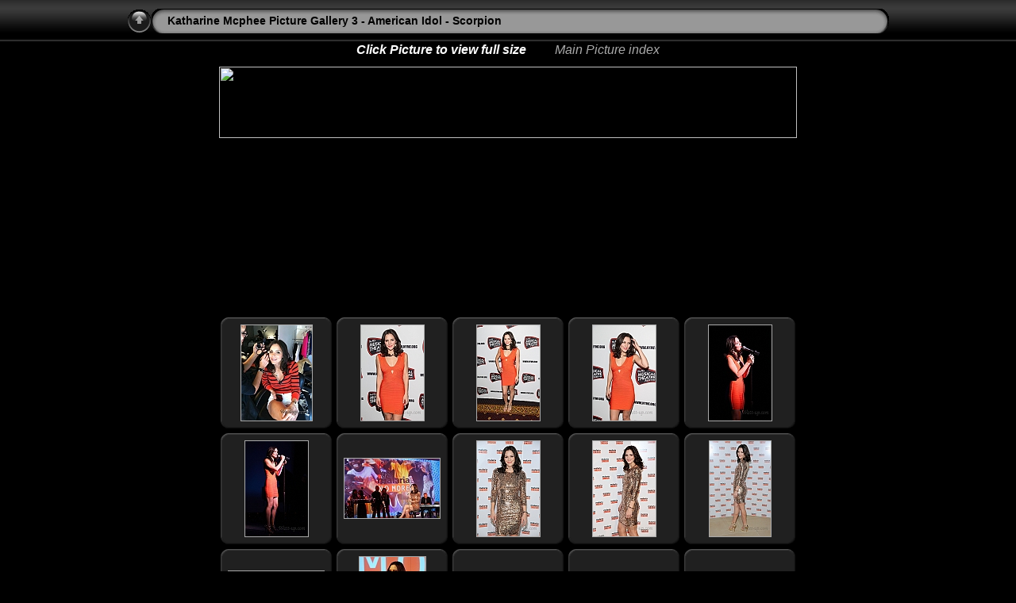

--- FILE ---
content_type: text/html
request_url: https://www.watt-up.com/j_gallery/Katharine_Mcphee_3/Katharine_Mcphee_3.html
body_size: 140860
content:
<!DOCTYPE html PUBLIC "-//W3C//DTD XHTML 1.0 Transitional//EN" "http://www.w3.org/TR/xhtml1/DTD/xhtml1-transitional.dtd">
<!-- Free version -->
<html xmlns="http://www.w3.org/1999/xhtml" lang="en" xml:lang="en">
<!-- saved from url=(0014)about:internet -->
<head>
<title>Katharine Mcphee Picture Gallery 3 - American Idol - Scorpion</title>
<meta http-equiv="Content-Type" content="text/html;charset=UTF-8" />
<meta name="keywords" content="Sexy, picture,pictures, Katharine Mcphee,Beautiful women on this planet,Katharine Mcphee,gallery 3">
<meta name="description" content="2085 Pictures of sexy Katharine Mcphee. Gallery 3 What a Beautiful woman">
<meta NAME="ROBOTS" CONTENT="All">
<meta name="Keywords" content="photo,album,gallery,Katharine Mcphee Picture Gallery 3 - American Idol - Scorpion" />



<script type="text/javascript">
/* <![CDATA[ */
function keypress(e) {
	if(!e) var e = window.event;
	if(e.keyCode) keyCode = e.keyCode; 
	else if(e.which) keyCode = e.which;
	switch(keyCode) {
		case 8: window.location="../index.html"; return false; break;
		
		
		case 63273: case 36: window.location="Katharine_Mcphee_3.html"; return false; break;
		case 63275: case 35: window.location="Katharine_Mcphee_3.html"; return false; break;
		
		case 13: window.location="slides/Katharine_Mcphee (519).html?show_param=3"; break;
	}
	return true;
}
function keypresslistener() {
	if(document.all) document.onkeydown = keypress;
	else if(document.layers || document.getElementById) document.onkeypress = keypress;
}
up0 = new Image(31,31); up0.src = "res/up.gif";
up1 = new Image(31,31); up1.src = "res/up1.gif";
next0 = new Image(31,31); next0.src = "res/next.gif";
next1 = new Image(31,31); next1.src = "res/next1.gif";
prev0 = new Image(31,31); prev0.src = "res/prev.gif";
prev1 = new Image(31,31); prev1.src = "res/prev1.gif";





/* ]]> */
</script>



<link rel="stylesheet" type="text/css" href="res/styles.css" />

<style type="text/css">
body { background-image: url('res/bg.gif'); background-repeat: repeat-x }
</style>
</head>

<body id="body" onload="keypresslistener();">
<div style="margin-left:auto; margin-right:auto; padding-bottom:10px; text-align:center;">
<table style="height:54px;" align="center" cellspacing="0" cellpadding="0" border="0">
<tr><td>
<!-- Header of index pages -->
<table style="width:960px;" cellspacing="0" cellpadding="0" border="0">
<tr>

<td style="width:31px;">
  <a target="_parent" href="http://www.watt-up.com/videos/pics_k-z.htm">
    <img style="border:0;" src="res/up.gif" onmouseover="this.src=up1.src" onmouseout="this.src=up0.src" title=" Up one level " alt="Up" id="up" width="31" height="31" /></a></td>
  
<td style="width:20px;">
  <img style="border:0;" src="res/hdr_left.gif" alt="" width="20" height="31" /></td>
<td style="text-align:left; background:url('res/hdr_mid.gif') repeat-x; white-space:nowrap" class="title"> Katharine Mcphee Picture Gallery 3 - American Idol - Scorpion </td>
<td style="width:20px;">
  <img style="border:0;" src="res/hdr_right.gif" alt="" width="20" height="31" /></td>



</tr></table>
</td></tr></table>
<font size="3" color="#FFFFFF"><b><i>Click Picture to view full size&nbsp;&nbsp;&nbsp;&nbsp;&nbsp;&nbsp;&nbsp; </i></b></font>
<font size="3"><i>&nbsp;<a href="../../videos/pics.htm">Main Picture index</a></i></font><script type='text/javascript'>
var googletag = googletag || {};
googletag.cmd = googletag.cmd || [];
(function() {
var gads = document.createElement('script');
gads.async = true;
gads.type = 'text/javascript';
var useSSL = 'https:' == document.location.protocol;
gads.src = (useSSL ? 'https:' : 'http:') + 
'//www.googletagservices.com/tag/js/gpt.js';
var node = document.getElementsByTagName('script')[0];
node.parentNode.insertBefore(gads, node);
})();
</script><script type='text/javascript'>
googletag.cmd.push(function() {
googletag.defineSlot('/25825518/Bottom2', [728, 90], 'div-gpt-ad-1362868137955-0').addService(googletag.pubads());
googletag.defineSlot('/25825518/Bottom3', [728, 90], 'div-gpt-ad-1362868137955-1').addService(googletag.pubads());
googletag.defineSlot('/25825518/Bottom_Top', [728, 90], 'div-gpt-ad-1362868137955-2').addService(googletag.pubads());
googletag.defineSlot('/25825518/Top', [728, 90], 'div-gpt-ad-1362868137955-3').addService(googletag.pubads());
googletag.pubads().enableSingleRequest();
googletag.enableServices();
});
</script><script type='text/javascript'>
var googletag = googletag || {};
googletag.cmd = googletag.cmd || [];
(function() {
var gads = document.createElement('script');
gads.async = true;
gads.type = 'text/javascript';
var useSSL = 'https:' == document.location.protocol;
gads.src = (useSSL ? 'https:' : 'http:') + 
'//www.googletagservices.com/tag/js/gpt.js';
var node = document.getElementsByTagName('script')[0];
node.parentNode.insertBefore(gads, node);
})();
</script><script type='text/javascript'>
googletag.cmd.push(function() {
googletag.defineSlot('/25825518/Bottom2', [728, 90], 'div-gpt-ad-1362868137955-0').addService(googletag.pubads());
googletag.defineSlot('/25825518/Bottom3', [728, 90], 'div-gpt-ad-1362868137955-1').addService(googletag.pubads());
googletag.defineSlot('/25825518/Bottom_Top', [728, 90], 'div-gpt-ad-1362868137955-2').addService(googletag.pubads());
googletag.defineSlot('/25825518/Top', [728, 90], 'div-gpt-ad-1362868137955-3').addService(googletag.pubads());
googletag.pubads().enableSingleRequest();
googletag.enableServices();
});
</script><script type='text/javascript'>
var googletag = googletag || {};
googletag.cmd = googletag.cmd || [];
(function() {
var gads = document.createElement('script');
gads.async = true;
gads.type = 'text/javascript';
var useSSL = 'https:' == document.location.protocol;
gads.src = (useSSL ? 'https:' : 'http:') + 
'//www.googletagservices.com/tag/js/gpt.js';
var node = document.getElementsByTagName('script')[0];
node.parentNode.insertBefore(gads, node);
})();
</script><script type='text/javascript'>
googletag.cmd.push(function() {
googletag.defineSlot('/25825518/Bottom2', [728, 90], 'div-gpt-ad-1362868137955-0').addService(googletag.pubads());
googletag.defineSlot('/25825518/Bottom3', [728, 90], 'div-gpt-ad-1362868137955-1').addService(googletag.pubads());
googletag.defineSlot('/25825518/Bottom_Top', [728, 90], 'div-gpt-ad-1362868137955-2').addService(googletag.pubads());
googletag.defineSlot('/25825518/Top', [728, 90], 'div-gpt-ad-1362868137955-3').addService(googletag.pubads());
googletag.pubads().enableSingleRequest();
googletag.enableServices();
});
</script><p align="center">
<a href="http://www.watt-up.com">
<img border="0" width="728" src="http://www.watt-up.com/videos/15sec/info_watt-up-banner.jpg" height="90"/>
</a>
</p>
<br>
<center>
<!-- Top -->
<div id='div-gpt-ad-1362868137955-3' style='width:728px; height:90px;'>
<script type='text/javascript'>
googletag.cmd.push(function() { googletag.display('div-gpt-ad-1362868137955-3'); });
</script>
</div>
</center>
<br>
<center>
<!-- Bottom3 -->
<div id='div-gpt-ad-1362868137955-1' style='width:728px; height:90px;'>
<script type='text/javascript'>
googletag.cmd.push(function() { googletag.display('div-gpt-ad-1362868137955-1'); });
</script>
</div>
</center>

<!-- Thumbnail images -->


<table align="center" cellspacing="6" cellpadding="0" border="0">

<tr><td style="vertical-align:top; text-align:center;"><table width="140" align="center" border="0" cellspacing="0" cellpadding="0">
<tr>
  <td style="width:140px; height:140px; background:url('res/dia.gif') no-repeat; margin-left:auto; margin-right:auto; text-align:center; background-repeat:no-repeat">
<a href="slides/Katharine_Mcphee (519).html">
<img  class="image" src="thumbs/Katharine_Mcphee (519).jpg" title=" Katharine_Mcphee (519).jpg " alt="Katharine_Mcphee (519)" width="89" height="120" /></a></td></tr>
</table>
</td>

<td style="vertical-align:top; text-align:center;"><table width="140" align="center" border="0" cellspacing="0" cellpadding="0">
<tr>
  <td style="width:140px; height:140px; background:url('res/dia.gif') no-repeat; margin-left:auto; margin-right:auto; text-align:center; background-repeat:no-repeat">
<a href="slides/Katharine_Mcphee (520).html">
<img  class="image" src="thumbs/Katharine_Mcphee (520).jpg" title=" Katharine_Mcphee (520).jpg " alt="Katharine_Mcphee (520)" width="79" height="120" /></a></td></tr>
</table>
</td>

<td style="vertical-align:top; text-align:center;"><table width="140" align="center" border="0" cellspacing="0" cellpadding="0">
<tr>
  <td style="width:140px; height:140px; background:url('res/dia.gif') no-repeat; margin-left:auto; margin-right:auto; text-align:center; background-repeat:no-repeat">
<a href="slides/Katharine_Mcphee (521).html">
<img  class="image" src="thumbs/Katharine_Mcphee (521).jpg" title=" Katharine_Mcphee (521).jpg " alt="Katharine_Mcphee (521)" width="79" height="120" /></a></td></tr>
</table>
</td>

<td style="vertical-align:top; text-align:center;"><table width="140" align="center" border="0" cellspacing="0" cellpadding="0">
<tr>
  <td style="width:140px; height:140px; background:url('res/dia.gif') no-repeat; margin-left:auto; margin-right:auto; text-align:center; background-repeat:no-repeat">
<a href="slides/Katharine_Mcphee (522).html">
<img  class="image" src="thumbs/Katharine_Mcphee (522).jpg" title=" Katharine_Mcphee (522).jpg " alt="Katharine_Mcphee (522)" width="79" height="120" /></a></td></tr>
</table>
</td>

<td style="vertical-align:top; text-align:center;"><table width="140" align="center" border="0" cellspacing="0" cellpadding="0">
<tr>
  <td style="width:140px; height:140px; background:url('res/dia.gif') no-repeat; margin-left:auto; margin-right:auto; text-align:center; background-repeat:no-repeat">
<a href="slides/Katharine_Mcphee (523).html">
<img  class="image" src="thumbs/Katharine_Mcphee (523).jpg" title=" Katharine_Mcphee (523).jpg " alt="Katharine_Mcphee (523)" width="79" height="120" /></a></td></tr>
</table>
</td></tr>

<tr><td style="vertical-align:top; text-align:center;"><table width="140" align="center" border="0" cellspacing="0" cellpadding="0">
<tr>
  <td style="width:140px; height:140px; background:url('res/dia.gif') no-repeat; margin-left:auto; margin-right:auto; text-align:center; background-repeat:no-repeat">
<a href="slides/Katharine_Mcphee (524).html">
<img  class="image" src="thumbs/Katharine_Mcphee (524).jpg" title=" Katharine_Mcphee (524).jpg " alt="Katharine_Mcphee (524)" width="79" height="120" /></a></td></tr>
</table>
</td>

<td style="vertical-align:top; text-align:center;"><table width="140" align="center" border="0" cellspacing="0" cellpadding="0">
<tr>
  <td style="width:140px; height:140px; background:url('res/dia.gif') no-repeat; margin-left:auto; margin-right:auto; text-align:center; background-repeat:no-repeat">
<a href="slides/Katharine_Mcphee (525).html">
<img  class="image" src="thumbs/Katharine_Mcphee (525).jpg" title=" Katharine_Mcphee (525).jpg " alt="Katharine_Mcphee (525)" width="120" height="75" /></a></td></tr>
</table>
</td>

<td style="vertical-align:top; text-align:center;"><table width="140" align="center" border="0" cellspacing="0" cellpadding="0">
<tr>
  <td style="width:140px; height:140px; background:url('res/dia.gif') no-repeat; margin-left:auto; margin-right:auto; text-align:center; background-repeat:no-repeat">
<a href="slides/Katharine_Mcphee (526).html">
<img  class="image" src="thumbs/Katharine_Mcphee (526).jpg" title=" Katharine_Mcphee (526).jpg " alt="Katharine_Mcphee (526)" width="79" height="120" /></a></td></tr>
</table>
</td>

<td style="vertical-align:top; text-align:center;"><table width="140" align="center" border="0" cellspacing="0" cellpadding="0">
<tr>
  <td style="width:140px; height:140px; background:url('res/dia.gif') no-repeat; margin-left:auto; margin-right:auto; text-align:center; background-repeat:no-repeat">
<a href="slides/Katharine_Mcphee (527).html">
<img  class="image" src="thumbs/Katharine_Mcphee (527).jpg" title=" Katharine_Mcphee (527).jpg " alt="Katharine_Mcphee (527)" width="79" height="120" /></a></td></tr>
</table>
</td>

<td style="vertical-align:top; text-align:center;"><table width="140" align="center" border="0" cellspacing="0" cellpadding="0">
<tr>
  <td style="width:140px; height:140px; background:url('res/dia.gif') no-repeat; margin-left:auto; margin-right:auto; text-align:center; background-repeat:no-repeat">
<a href="slides/Katharine_Mcphee (528).html">
<img  class="image" src="thumbs/Katharine_Mcphee (528).jpg" title=" Katharine_Mcphee (528).jpg " alt="Katharine_Mcphee (528)" width="77" height="120" /></a></td></tr>
</table>
</td></tr>

<tr><td style="vertical-align:top; text-align:center;"><table width="140" align="center" border="0" cellspacing="0" cellpadding="0">
<tr>
  <td style="width:140px; height:140px; background:url('res/dia.gif') no-repeat; margin-left:auto; margin-right:auto; text-align:center; background-repeat:no-repeat">
<a href="slides/Katharine_Mcphee (529).html">
<img  class="image" src="thumbs/Katharine_Mcphee (529).jpg" title=" Katharine_Mcphee (529).jpg " alt="Katharine_Mcphee (529)" width="120" height="83" /></a></td></tr>
</table>
</td>

<td style="vertical-align:top; text-align:center;"><table width="140" align="center" border="0" cellspacing="0" cellpadding="0">
<tr>
  <td style="width:140px; height:140px; background:url('res/dia.gif') no-repeat; margin-left:auto; margin-right:auto; text-align:center; background-repeat:no-repeat">
<a href="slides/Katharine_Mcphee (530).html">
<img  class="image" src="thumbs/Katharine_Mcphee (530).jpg" title=" Katharine_Mcphee (530).jpg " alt="Katharine_Mcphee (530)" width="83" height="120" /></a></td></tr>
</table>
</td>

<td style="vertical-align:top; text-align:center;"><table width="140" align="center" border="0" cellspacing="0" cellpadding="0">
<tr>
  <td style="width:140px; height:140px; background:url('res/dia.gif') no-repeat; margin-left:auto; margin-right:auto; text-align:center; background-repeat:no-repeat">
<a href="slides/Katharine_Mcphee (531).html">
<img  class="image" src="thumbs/Katharine_Mcphee (531).jpg" title=" Katharine_Mcphee (531).jpg " alt="Katharine_Mcphee (531)" width="120" height="68" /></a></td></tr>
</table>
</td>

<td style="vertical-align:top; text-align:center;"><table width="140" align="center" border="0" cellspacing="0" cellpadding="0">
<tr>
  <td style="width:140px; height:140px; background:url('res/dia.gif') no-repeat; margin-left:auto; margin-right:auto; text-align:center; background-repeat:no-repeat">
<a href="slides/Katharine_Mcphee (532).html">
<img  class="image" src="thumbs/Katharine_Mcphee (532).jpg" title=" Katharine_Mcphee (532).jpg " alt="Katharine_Mcphee (532)" width="120" height="68" /></a></td></tr>
</table>
</td>

<td style="vertical-align:top; text-align:center;"><table width="140" align="center" border="0" cellspacing="0" cellpadding="0">
<tr>
  <td style="width:140px; height:140px; background:url('res/dia.gif') no-repeat; margin-left:auto; margin-right:auto; text-align:center; background-repeat:no-repeat">
<a href="slides/Katharine_Mcphee (533).html">
<img  class="image" src="thumbs/Katharine_Mcphee (533).jpg" title=" Katharine_Mcphee (533).jpg " alt="Katharine_Mcphee (533)" width="120" height="67" /></a></td></tr>
</table>
</td></tr>

<tr><td style="vertical-align:top; text-align:center;"><table width="140" align="center" border="0" cellspacing="0" cellpadding="0">
<tr>
  <td style="width:140px; height:140px; background:url('res/dia.gif') no-repeat; margin-left:auto; margin-right:auto; text-align:center; background-repeat:no-repeat">
<a href="slides/Katharine_Mcphee (534).html">
<img  class="image" src="thumbs/Katharine_Mcphee (534).jpg" title=" Katharine_Mcphee (534).jpg " alt="Katharine_Mcphee (534)" width="120" height="67" /></a></td></tr>
</table>
</td>

<td style="vertical-align:top; text-align:center;"><table width="140" align="center" border="0" cellspacing="0" cellpadding="0">
<tr>
  <td style="width:140px; height:140px; background:url('res/dia.gif') no-repeat; margin-left:auto; margin-right:auto; text-align:center; background-repeat:no-repeat">
<a href="slides/Katharine_Mcphee (535).html">
<img  class="image" src="thumbs/Katharine_Mcphee (535).jpg" title=" Katharine_Mcphee (535).jpg " alt="Katharine_Mcphee (535)" width="120" height="67" /></a></td></tr>
</table>
</td>

<td style="vertical-align:top; text-align:center;"><table width="140" align="center" border="0" cellspacing="0" cellpadding="0">
<tr>
  <td style="width:140px; height:140px; background:url('res/dia.gif') no-repeat; margin-left:auto; margin-right:auto; text-align:center; background-repeat:no-repeat">
<a href="slides/Katharine_Mcphee (536).html">
<img  class="image" src="thumbs/Katharine_Mcphee (536).jpg" title=" Katharine_Mcphee (536).jpg " alt="Katharine_Mcphee (536)" width="120" height="67" /></a></td></tr>
</table>
</td>

<td style="vertical-align:top; text-align:center;"><table width="140" align="center" border="0" cellspacing="0" cellpadding="0">
<tr>
  <td style="width:140px; height:140px; background:url('res/dia.gif') no-repeat; margin-left:auto; margin-right:auto; text-align:center; background-repeat:no-repeat">
<a href="slides/Katharine_Mcphee (537).html">
<img  class="image" src="thumbs/Katharine_Mcphee (537).jpg" title=" Katharine_Mcphee (537).jpg " alt="Katharine_Mcphee (537)" width="120" height="67" /></a></td></tr>
</table>
</td>

<td style="vertical-align:top; text-align:center;"><table width="140" align="center" border="0" cellspacing="0" cellpadding="0">
<tr>
  <td style="width:140px; height:140px; background:url('res/dia.gif') no-repeat; margin-left:auto; margin-right:auto; text-align:center; background-repeat:no-repeat">
<a href="slides/Katharine_Mcphee (538).html">
<img  class="image" src="thumbs/Katharine_Mcphee (538).jpg" title=" Katharine_Mcphee (538).jpg " alt="Katharine_Mcphee (538)" width="120" height="67" /></a></td></tr>
</table>
</td></tr>

<tr><td style="vertical-align:top; text-align:center;"><table width="140" align="center" border="0" cellspacing="0" cellpadding="0">
<tr>
  <td style="width:140px; height:140px; background:url('res/dia.gif') no-repeat; margin-left:auto; margin-right:auto; text-align:center; background-repeat:no-repeat">
<a href="slides/Katharine_Mcphee (539).html">
<img  class="image" src="thumbs/Katharine_Mcphee (539).jpg" title=" Katharine_Mcphee (539).jpg " alt="Katharine_Mcphee (539)" width="120" height="67" /></a></td></tr>
</table>
</td>

<td style="vertical-align:top; text-align:center;"><table width="140" align="center" border="0" cellspacing="0" cellpadding="0">
<tr>
  <td style="width:140px; height:140px; background:url('res/dia.gif') no-repeat; margin-left:auto; margin-right:auto; text-align:center; background-repeat:no-repeat">
<a href="slides/Katharine_Mcphee (540).html">
<img  class="image" src="thumbs/Katharine_Mcphee (540).jpg" title=" Katharine_Mcphee (540).jpg " alt="Katharine_Mcphee (540)" width="79" height="120" /></a></td></tr>
</table>
</td>

<td style="vertical-align:top; text-align:center;"><table width="140" align="center" border="0" cellspacing="0" cellpadding="0">
<tr>
  <td style="width:140px; height:140px; background:url('res/dia.gif') no-repeat; margin-left:auto; margin-right:auto; text-align:center; background-repeat:no-repeat">
<a href="slides/Katharine_Mcphee (541).html">
<img  class="image" src="thumbs/Katharine_Mcphee (541).jpg" title=" Katharine_Mcphee (541).jpg " alt="Katharine_Mcphee (541)" width="120" height="67" /></a></td></tr>
</table>
</td>

<td style="vertical-align:top; text-align:center;"><table width="140" align="center" border="0" cellspacing="0" cellpadding="0">
<tr>
  <td style="width:140px; height:140px; background:url('res/dia.gif') no-repeat; margin-left:auto; margin-right:auto; text-align:center; background-repeat:no-repeat">
<a href="slides/Katharine_Mcphee (542).html">
<img  class="image" src="thumbs/Katharine_Mcphee (542).jpg" title=" Katharine_Mcphee (542).jpg " alt="Katharine_Mcphee (542)" width="120" height="65" /></a></td></tr>
</table>
</td>

<td style="vertical-align:top; text-align:center;"><table width="140" align="center" border="0" cellspacing="0" cellpadding="0">
<tr>
  <td style="width:140px; height:140px; background:url('res/dia.gif') no-repeat; margin-left:auto; margin-right:auto; text-align:center; background-repeat:no-repeat">
<a href="slides/Katharine_Mcphee (543).html">
<img  class="image" src="thumbs/Katharine_Mcphee (543).jpg" title=" Katharine_Mcphee (543).jpg " alt="Katharine_Mcphee (543)" width="120" height="64" /></a></td></tr>
</table>
</td></tr>

<tr><td style="vertical-align:top; text-align:center;"><table width="140" align="center" border="0" cellspacing="0" cellpadding="0">
<tr>
  <td style="width:140px; height:140px; background:url('res/dia.gif') no-repeat; margin-left:auto; margin-right:auto; text-align:center; background-repeat:no-repeat">
<a href="slides/Katharine_Mcphee (544).html">
<img  class="image" src="thumbs/Katharine_Mcphee (544).jpg" title=" Katharine_Mcphee (544).jpg " alt="Katharine_Mcphee (544)" width="120" height="64" /></a></td></tr>
</table>
</td>

<td style="vertical-align:top; text-align:center;"><table width="140" align="center" border="0" cellspacing="0" cellpadding="0">
<tr>
  <td style="width:140px; height:140px; background:url('res/dia.gif') no-repeat; margin-left:auto; margin-right:auto; text-align:center; background-repeat:no-repeat">
<a href="slides/Katharine_Mcphee (545).html">
<img  class="image" src="thumbs/Katharine_Mcphee (545).jpg" title=" Katharine_Mcphee (545).jpg " alt="Katharine_Mcphee (545)" width="120" height="65" /></a></td></tr>
</table>
</td>

<td style="vertical-align:top; text-align:center;"><table width="140" align="center" border="0" cellspacing="0" cellpadding="0">
<tr>
  <td style="width:140px; height:140px; background:url('res/dia.gif') no-repeat; margin-left:auto; margin-right:auto; text-align:center; background-repeat:no-repeat">
<a href="slides/Katharine_Mcphee (546).html">
<img  class="image" src="thumbs/Katharine_Mcphee (546).jpg" title=" Katharine_Mcphee (546).jpg " alt="Katharine_Mcphee (546)" width="120" height="65" /></a></td></tr>
</table>
</td>

<td style="vertical-align:top; text-align:center;"><table width="140" align="center" border="0" cellspacing="0" cellpadding="0">
<tr>
  <td style="width:140px; height:140px; background:url('res/dia.gif') no-repeat; margin-left:auto; margin-right:auto; text-align:center; background-repeat:no-repeat">
<a href="slides/Katharine_Mcphee (547).html">
<img  class="image" src="thumbs/Katharine_Mcphee (547).jpg" title=" Katharine_Mcphee (547).jpg " alt="Katharine_Mcphee (547)" width="120" height="65" /></a></td></tr>
</table>
</td>

<td style="vertical-align:top; text-align:center;"><table width="140" align="center" border="0" cellspacing="0" cellpadding="0">
<tr>
  <td style="width:140px; height:140px; background:url('res/dia.gif') no-repeat; margin-left:auto; margin-right:auto; text-align:center; background-repeat:no-repeat">
<a href="slides/Katharine_Mcphee (548).html">
<img  class="image" src="thumbs/Katharine_Mcphee (548).jpg" title=" Katharine_Mcphee (548).jpg " alt="Katharine_Mcphee (548)" width="120" height="65" /></a></td></tr>
</table>
</td></tr>

<tr><td style="vertical-align:top; text-align:center;"><table width="140" align="center" border="0" cellspacing="0" cellpadding="0">
<tr>
  <td style="width:140px; height:140px; background:url('res/dia.gif') no-repeat; margin-left:auto; margin-right:auto; text-align:center; background-repeat:no-repeat">
<a href="slides/Katharine_Mcphee (549).html">
<img  class="image" src="thumbs/Katharine_Mcphee (549).jpg" title=" Katharine_Mcphee (549).jpg " alt="Katharine_Mcphee (549)" width="120" height="65" /></a></td></tr>
</table>
</td>

<td style="vertical-align:top; text-align:center;"><table width="140" align="center" border="0" cellspacing="0" cellpadding="0">
<tr>
  <td style="width:140px; height:140px; background:url('res/dia.gif') no-repeat; margin-left:auto; margin-right:auto; text-align:center; background-repeat:no-repeat">
<a href="slides/Katharine_Mcphee (550).html">
<img  class="image" src="thumbs/Katharine_Mcphee (550).jpg" title=" Katharine_Mcphee (550).jpg " alt="Katharine_Mcphee (550)" width="120" height="65" /></a></td></tr>
</table>
</td>

<td style="vertical-align:top; text-align:center;"><table width="140" align="center" border="0" cellspacing="0" cellpadding="0">
<tr>
  <td style="width:140px; height:140px; background:url('res/dia.gif') no-repeat; margin-left:auto; margin-right:auto; text-align:center; background-repeat:no-repeat">
<a href="slides/Katharine_Mcphee (551).html">
<img  class="image" src="thumbs/Katharine_Mcphee (551).jpg" title=" Katharine_Mcphee (551).jpg " alt="Katharine_Mcphee (551)" width="120" height="65" /></a></td></tr>
</table>
</td>

<td style="vertical-align:top; text-align:center;"><table width="140" align="center" border="0" cellspacing="0" cellpadding="0">
<tr>
  <td style="width:140px; height:140px; background:url('res/dia.gif') no-repeat; margin-left:auto; margin-right:auto; text-align:center; background-repeat:no-repeat">
<a href="slides/Katharine_Mcphee (552).html">
<img  class="image" src="thumbs/Katharine_Mcphee (552).jpg" title=" Katharine_Mcphee (552).jpg " alt="Katharine_Mcphee (552)" width="120" height="65" /></a></td></tr>
</table>
</td>

<td style="vertical-align:top; text-align:center;"><table width="140" align="center" border="0" cellspacing="0" cellpadding="0">
<tr>
  <td style="width:140px; height:140px; background:url('res/dia.gif') no-repeat; margin-left:auto; margin-right:auto; text-align:center; background-repeat:no-repeat">
<a href="slides/Katharine_Mcphee (553).html">
<img  class="image" src="thumbs/Katharine_Mcphee (553).jpg" title=" Katharine_Mcphee (553).jpg " alt="Katharine_Mcphee (553)" width="120" height="65" /></a></td></tr>
</table>
</td></tr>

<tr><td style="vertical-align:top; text-align:center;"><table width="140" align="center" border="0" cellspacing="0" cellpadding="0">
<tr>
  <td style="width:140px; height:140px; background:url('res/dia.gif') no-repeat; margin-left:auto; margin-right:auto; text-align:center; background-repeat:no-repeat">
<a href="slides/Katharine_Mcphee (554).html">
<img  class="image" src="thumbs/Katharine_Mcphee (554).jpg" title=" Katharine_Mcphee (554).jpg " alt="Katharine_Mcphee (554)" width="120" height="65" /></a></td></tr>
</table>
</td>

<td style="vertical-align:top; text-align:center;"><table width="140" align="center" border="0" cellspacing="0" cellpadding="0">
<tr>
  <td style="width:140px; height:140px; background:url('res/dia.gif') no-repeat; margin-left:auto; margin-right:auto; text-align:center; background-repeat:no-repeat">
<a href="slides/Katharine_Mcphee (555).html">
<img  class="image" src="thumbs/Katharine_Mcphee (555).jpg" title=" Katharine_Mcphee (555).jpg " alt="Katharine_Mcphee (555)" width="120" height="65" /></a></td></tr>
</table>
</td>

<td style="vertical-align:top; text-align:center;"><table width="140" align="center" border="0" cellspacing="0" cellpadding="0">
<tr>
  <td style="width:140px; height:140px; background:url('res/dia.gif') no-repeat; margin-left:auto; margin-right:auto; text-align:center; background-repeat:no-repeat">
<a href="slides/Katharine_Mcphee (556).html">
<img  class="image" src="thumbs/Katharine_Mcphee (556).jpg" title=" Katharine_Mcphee (556).jpg " alt="Katharine_Mcphee (556)" width="120" height="65" /></a></td></tr>
</table>
</td>

<td style="vertical-align:top; text-align:center;"><table width="140" align="center" border="0" cellspacing="0" cellpadding="0">
<tr>
  <td style="width:140px; height:140px; background:url('res/dia.gif') no-repeat; margin-left:auto; margin-right:auto; text-align:center; background-repeat:no-repeat">
<a href="slides/Katharine_Mcphee (557).html">
<img  class="image" src="thumbs/Katharine_Mcphee (557).jpg" title=" Katharine_Mcphee (557).jpg " alt="Katharine_Mcphee (557)" width="120" height="65" /></a></td></tr>
</table>
</td>

<td style="vertical-align:top; text-align:center;"><table width="140" align="center" border="0" cellspacing="0" cellpadding="0">
<tr>
  <td style="width:140px; height:140px; background:url('res/dia.gif') no-repeat; margin-left:auto; margin-right:auto; text-align:center; background-repeat:no-repeat">
<a href="slides/Katharine_Mcphee (558).html">
<img  class="image" src="thumbs/Katharine_Mcphee (558).jpg" title=" Katharine_Mcphee (558).jpg " alt="Katharine_Mcphee (558)" width="120" height="65" /></a></td></tr>
</table>
</td></tr>

<tr><td style="vertical-align:top; text-align:center;"><table width="140" align="center" border="0" cellspacing="0" cellpadding="0">
<tr>
  <td style="width:140px; height:140px; background:url('res/dia.gif') no-repeat; margin-left:auto; margin-right:auto; text-align:center; background-repeat:no-repeat">
<a href="slides/Katharine_Mcphee (559).html">
<img  class="image" src="thumbs/Katharine_Mcphee (559).jpg" title=" Katharine_Mcphee (559).jpg " alt="Katharine_Mcphee (559)" width="120" height="65" /></a></td></tr>
</table>
</td>

<td style="vertical-align:top; text-align:center;"><table width="140" align="center" border="0" cellspacing="0" cellpadding="0">
<tr>
  <td style="width:140px; height:140px; background:url('res/dia.gif') no-repeat; margin-left:auto; margin-right:auto; text-align:center; background-repeat:no-repeat">
<a href="slides/Katharine_Mcphee (560).html">
<img  class="image" src="thumbs/Katharine_Mcphee (560).jpg" title=" Katharine_Mcphee (560).jpg " alt="Katharine_Mcphee (560)" width="120" height="65" /></a></td></tr>
</table>
</td>

<td style="vertical-align:top; text-align:center;"><table width="140" align="center" border="0" cellspacing="0" cellpadding="0">
<tr>
  <td style="width:140px; height:140px; background:url('res/dia.gif') no-repeat; margin-left:auto; margin-right:auto; text-align:center; background-repeat:no-repeat">
<a href="slides/Katharine_Mcphee (561).html">
<img  class="image" src="thumbs/Katharine_Mcphee (561).jpg" title=" Katharine_Mcphee (561).jpg " alt="Katharine_Mcphee (561)" width="120" height="65" /></a></td></tr>
</table>
</td>

<td style="vertical-align:top; text-align:center;"><table width="140" align="center" border="0" cellspacing="0" cellpadding="0">
<tr>
  <td style="width:140px; height:140px; background:url('res/dia.gif') no-repeat; margin-left:auto; margin-right:auto; text-align:center; background-repeat:no-repeat">
<a href="slides/Katharine_Mcphee (562).html">
<img  class="image" src="thumbs/Katharine_Mcphee (562).jpg" title=" Katharine_Mcphee (562).jpg " alt="Katharine_Mcphee (562)" width="120" height="65" /></a></td></tr>
</table>
</td>

<td style="vertical-align:top; text-align:center;"><table width="140" align="center" border="0" cellspacing="0" cellpadding="0">
<tr>
  <td style="width:140px; height:140px; background:url('res/dia.gif') no-repeat; margin-left:auto; margin-right:auto; text-align:center; background-repeat:no-repeat">
<a href="slides/Katharine_Mcphee (563).html">
<img  class="image" src="thumbs/Katharine_Mcphee (563).jpg" title=" Katharine_Mcphee (563).jpg " alt="Katharine_Mcphee (563)" width="120" height="65" /></a></td></tr>
</table>
</td></tr>

<tr><td style="vertical-align:top; text-align:center;"><table width="140" align="center" border="0" cellspacing="0" cellpadding="0">
<tr>
  <td style="width:140px; height:140px; background:url('res/dia.gif') no-repeat; margin-left:auto; margin-right:auto; text-align:center; background-repeat:no-repeat">
<a href="slides/Katharine_Mcphee (564).html">
<img  class="image" src="thumbs/Katharine_Mcphee (564).jpg" title=" Katharine_Mcphee (564).jpg " alt="Katharine_Mcphee (564)" width="120" height="65" /></a></td></tr>
</table>
</td>

<td style="vertical-align:top; text-align:center;"><table width="140" align="center" border="0" cellspacing="0" cellpadding="0">
<tr>
  <td style="width:140px; height:140px; background:url('res/dia.gif') no-repeat; margin-left:auto; margin-right:auto; text-align:center; background-repeat:no-repeat">
<a href="slides/Katharine_Mcphee (565).html">
<img  class="image" src="thumbs/Katharine_Mcphee (565).jpg" title=" Katharine_Mcphee (565).jpg " alt="Katharine_Mcphee (565)" width="120" height="65" /></a></td></tr>
</table>
</td>

<td style="vertical-align:top; text-align:center;"><table width="140" align="center" border="0" cellspacing="0" cellpadding="0">
<tr>
  <td style="width:140px; height:140px; background:url('res/dia.gif') no-repeat; margin-left:auto; margin-right:auto; text-align:center; background-repeat:no-repeat">
<a href="slides/Katharine_Mcphee (566).html">
<img  class="image" src="thumbs/Katharine_Mcphee (566).jpg" title=" Katharine_Mcphee (566).jpg " alt="Katharine_Mcphee (566)" width="120" height="65" /></a></td></tr>
</table>
</td>

<td style="vertical-align:top; text-align:center;"><table width="140" align="center" border="0" cellspacing="0" cellpadding="0">
<tr>
  <td style="width:140px; height:140px; background:url('res/dia.gif') no-repeat; margin-left:auto; margin-right:auto; text-align:center; background-repeat:no-repeat">
<a href="slides/Katharine_Mcphee (567).html">
<img  class="image" src="thumbs/Katharine_Mcphee (567).jpg" title=" Katharine_Mcphee (567).jpg " alt="Katharine_Mcphee (567)" width="120" height="65" /></a></td></tr>
</table>
</td>

<td style="vertical-align:top; text-align:center;"><table width="140" align="center" border="0" cellspacing="0" cellpadding="0">
<tr>
  <td style="width:140px; height:140px; background:url('res/dia.gif') no-repeat; margin-left:auto; margin-right:auto; text-align:center; background-repeat:no-repeat">
<a href="slides/Katharine_Mcphee (568).html">
<img  class="image" src="thumbs/Katharine_Mcphee (568).jpg" title=" Katharine_Mcphee (568).jpg " alt="Katharine_Mcphee (568)" width="120" height="65" /></a></td></tr>
</table>
</td></tr>

<tr><td style="vertical-align:top; text-align:center;"><table width="140" align="center" border="0" cellspacing="0" cellpadding="0">
<tr>
  <td style="width:140px; height:140px; background:url('res/dia.gif') no-repeat; margin-left:auto; margin-right:auto; text-align:center; background-repeat:no-repeat">
<a href="slides/Katharine_Mcphee (569).html">
<img  class="image" src="thumbs/Katharine_Mcphee (569).jpg" title=" Katharine_Mcphee (569).jpg " alt="Katharine_Mcphee (569)" width="120" height="65" /></a></td></tr>
</table>
</td>

<td style="vertical-align:top; text-align:center;"><table width="140" align="center" border="0" cellspacing="0" cellpadding="0">
<tr>
  <td style="width:140px; height:140px; background:url('res/dia.gif') no-repeat; margin-left:auto; margin-right:auto; text-align:center; background-repeat:no-repeat">
<a href="slides/Katharine_Mcphee (570).html">
<img  class="image" src="thumbs/Katharine_Mcphee (570).jpg" title=" Katharine_Mcphee (570).jpg " alt="Katharine_Mcphee (570)" width="120" height="65" /></a></td></tr>
</table>
</td>

<td style="vertical-align:top; text-align:center;"><table width="140" align="center" border="0" cellspacing="0" cellpadding="0">
<tr>
  <td style="width:140px; height:140px; background:url('res/dia.gif') no-repeat; margin-left:auto; margin-right:auto; text-align:center; background-repeat:no-repeat">
<a href="slides/Katharine_Mcphee (571).html">
<img  class="image" src="thumbs/Katharine_Mcphee (571).jpg" title=" Katharine_Mcphee (571).jpg " alt="Katharine_Mcphee (571)" width="120" height="65" /></a></td></tr>
</table>
</td>

<td style="vertical-align:top; text-align:center;"><table width="140" align="center" border="0" cellspacing="0" cellpadding="0">
<tr>
  <td style="width:140px; height:140px; background:url('res/dia.gif') no-repeat; margin-left:auto; margin-right:auto; text-align:center; background-repeat:no-repeat">
<a href="slides/Katharine_Mcphee (572).html">
<img  class="image" src="thumbs/Katharine_Mcphee (572).jpg" title=" Katharine_Mcphee (572).jpg " alt="Katharine_Mcphee (572)" width="120" height="65" /></a></td></tr>
</table>
</td>

<td style="vertical-align:top; text-align:center;"><table width="140" align="center" border="0" cellspacing="0" cellpadding="0">
<tr>
  <td style="width:140px; height:140px; background:url('res/dia.gif') no-repeat; margin-left:auto; margin-right:auto; text-align:center; background-repeat:no-repeat">
<a href="slides/Katharine_Mcphee (573).html">
<img  class="image" src="thumbs/Katharine_Mcphee (573).jpg" title=" Katharine_Mcphee (573).jpg " alt="Katharine_Mcphee (573)" width="120" height="65" /></a></td></tr>
</table>
</td></tr>

<tr><td style="vertical-align:top; text-align:center;"><table width="140" align="center" border="0" cellspacing="0" cellpadding="0">
<tr>
  <td style="width:140px; height:140px; background:url('res/dia.gif') no-repeat; margin-left:auto; margin-right:auto; text-align:center; background-repeat:no-repeat">
<a href="slides/Katharine_Mcphee (574).html">
<img  class="image" src="thumbs/Katharine_Mcphee (574).jpg" title=" Katharine_Mcphee (574).jpg " alt="Katharine_Mcphee (574)" width="120" height="65" /></a></td></tr>
</table>
</td>

<td style="vertical-align:top; text-align:center;"><table width="140" align="center" border="0" cellspacing="0" cellpadding="0">
<tr>
  <td style="width:140px; height:140px; background:url('res/dia.gif') no-repeat; margin-left:auto; margin-right:auto; text-align:center; background-repeat:no-repeat">
<a href="slides/Katharine_Mcphee (575).html">
<img  class="image" src="thumbs/Katharine_Mcphee (575).jpg" title=" Katharine_Mcphee (575).jpg " alt="Katharine_Mcphee (575)" width="120" height="65" /></a></td></tr>
</table>
</td>

<td style="vertical-align:top; text-align:center;"><table width="140" align="center" border="0" cellspacing="0" cellpadding="0">
<tr>
  <td style="width:140px; height:140px; background:url('res/dia.gif') no-repeat; margin-left:auto; margin-right:auto; text-align:center; background-repeat:no-repeat">
<a href="slides/Katharine_Mcphee (576).html">
<img  class="image" src="thumbs/Katharine_Mcphee (576).jpg" title=" Katharine_Mcphee (576).jpg " alt="Katharine_Mcphee (576)" width="120" height="65" /></a></td></tr>
</table>
</td>

<td style="vertical-align:top; text-align:center;"><table width="140" align="center" border="0" cellspacing="0" cellpadding="0">
<tr>
  <td style="width:140px; height:140px; background:url('res/dia.gif') no-repeat; margin-left:auto; margin-right:auto; text-align:center; background-repeat:no-repeat">
<a href="slides/Katharine_Mcphee (577).html">
<img  class="image" src="thumbs/Katharine_Mcphee (577).jpg" title=" Katharine_Mcphee (577).jpg " alt="Katharine_Mcphee (577)" width="120" height="65" /></a></td></tr>
</table>
</td>

<td style="vertical-align:top; text-align:center;"><table width="140" align="center" border="0" cellspacing="0" cellpadding="0">
<tr>
  <td style="width:140px; height:140px; background:url('res/dia.gif') no-repeat; margin-left:auto; margin-right:auto; text-align:center; background-repeat:no-repeat">
<a href="slides/Katharine_Mcphee (578).html">
<img  class="image" src="thumbs/Katharine_Mcphee (578).jpg" title=" Katharine_Mcphee (578).jpg " alt="Katharine_Mcphee (578)" width="120" height="65" /></a></td></tr>
</table>
</td></tr>

<tr><td style="vertical-align:top; text-align:center;"><table width="140" align="center" border="0" cellspacing="0" cellpadding="0">
<tr>
  <td style="width:140px; height:140px; background:url('res/dia.gif') no-repeat; margin-left:auto; margin-right:auto; text-align:center; background-repeat:no-repeat">
<a href="slides/Katharine_Mcphee (579).html">
<img  class="image" src="thumbs/Katharine_Mcphee (579).jpg" title=" Katharine_Mcphee (579).jpg " alt="Katharine_Mcphee (579)" width="120" height="65" /></a></td></tr>
</table>
</td>

<td style="vertical-align:top; text-align:center;"><table width="140" align="center" border="0" cellspacing="0" cellpadding="0">
<tr>
  <td style="width:140px; height:140px; background:url('res/dia.gif') no-repeat; margin-left:auto; margin-right:auto; text-align:center; background-repeat:no-repeat">
<a href="slides/Katharine_Mcphee (580).html">
<img  class="image" src="thumbs/Katharine_Mcphee (580).jpg" title=" Katharine_Mcphee (580).jpg " alt="Katharine_Mcphee (580)" width="120" height="65" /></a></td></tr>
</table>
</td>

<td style="vertical-align:top; text-align:center;"><table width="140" align="center" border="0" cellspacing="0" cellpadding="0">
<tr>
  <td style="width:140px; height:140px; background:url('res/dia.gif') no-repeat; margin-left:auto; margin-right:auto; text-align:center; background-repeat:no-repeat">
<a href="slides/Katharine_Mcphee (581).html">
<img  class="image" src="thumbs/Katharine_Mcphee (581).jpg" title=" Katharine_Mcphee (581).jpg " alt="Katharine_Mcphee (581)" width="120" height="65" /></a></td></tr>
</table>
</td>

<td style="vertical-align:top; text-align:center;"><table width="140" align="center" border="0" cellspacing="0" cellpadding="0">
<tr>
  <td style="width:140px; height:140px; background:url('res/dia.gif') no-repeat; margin-left:auto; margin-right:auto; text-align:center; background-repeat:no-repeat">
<a href="slides/Katharine_Mcphee (582).html">
<img  class="image" src="thumbs/Katharine_Mcphee (582).jpg" title=" Katharine_Mcphee (582).jpg " alt="Katharine_Mcphee (582)" width="120" height="65" /></a></td></tr>
</table>
</td>

<td style="vertical-align:top; text-align:center;"><table width="140" align="center" border="0" cellspacing="0" cellpadding="0">
<tr>
  <td style="width:140px; height:140px; background:url('res/dia.gif') no-repeat; margin-left:auto; margin-right:auto; text-align:center; background-repeat:no-repeat">
<a href="slides/Katharine_Mcphee (583).html">
<img  class="image" src="thumbs/Katharine_Mcphee (583).jpg" title=" Katharine_Mcphee (583).jpg " alt="Katharine_Mcphee (583)" width="120" height="65" /></a></td></tr>
</table>
</td></tr>

<tr><td style="vertical-align:top; text-align:center;"><table width="140" align="center" border="0" cellspacing="0" cellpadding="0">
<tr>
  <td style="width:140px; height:140px; background:url('res/dia.gif') no-repeat; margin-left:auto; margin-right:auto; text-align:center; background-repeat:no-repeat">
<a href="slides/Katharine_Mcphee (584).html">
<img  class="image" src="thumbs/Katharine_Mcphee (584).jpg" title=" Katharine_Mcphee (584).jpg " alt="Katharine_Mcphee (584)" width="120" height="65" /></a></td></tr>
</table>
</td>

<td style="vertical-align:top; text-align:center;"><table width="140" align="center" border="0" cellspacing="0" cellpadding="0">
<tr>
  <td style="width:140px; height:140px; background:url('res/dia.gif') no-repeat; margin-left:auto; margin-right:auto; text-align:center; background-repeat:no-repeat">
<a href="slides/Katharine_Mcphee (585).html">
<img  class="image" src="thumbs/Katharine_Mcphee (585).jpg" title=" Katharine_Mcphee (585).jpg " alt="Katharine_Mcphee (585)" width="120" height="65" /></a></td></tr>
</table>
</td>

<td style="vertical-align:top; text-align:center;"><table width="140" align="center" border="0" cellspacing="0" cellpadding="0">
<tr>
  <td style="width:140px; height:140px; background:url('res/dia.gif') no-repeat; margin-left:auto; margin-right:auto; text-align:center; background-repeat:no-repeat">
<a href="slides/Katharine_Mcphee (586).html">
<img  class="image" src="thumbs/Katharine_Mcphee (586).jpg" title=" Katharine_Mcphee (586).jpg " alt="Katharine_Mcphee (586)" width="120" height="65" /></a></td></tr>
</table>
</td>

<td style="vertical-align:top; text-align:center;"><table width="140" align="center" border="0" cellspacing="0" cellpadding="0">
<tr>
  <td style="width:140px; height:140px; background:url('res/dia.gif') no-repeat; margin-left:auto; margin-right:auto; text-align:center; background-repeat:no-repeat">
<a href="slides/Katharine_Mcphee (587).html">
<img  class="image" src="thumbs/Katharine_Mcphee (587).jpg" title=" Katharine_Mcphee (587).jpg " alt="Katharine_Mcphee (587)" width="120" height="65" /></a></td></tr>
</table>
</td>

<td style="vertical-align:top; text-align:center;"><table width="140" align="center" border="0" cellspacing="0" cellpadding="0">
<tr>
  <td style="width:140px; height:140px; background:url('res/dia.gif') no-repeat; margin-left:auto; margin-right:auto; text-align:center; background-repeat:no-repeat">
<a href="slides/Katharine_Mcphee (588).html">
<img  class="image" src="thumbs/Katharine_Mcphee (588).jpg" title=" Katharine_Mcphee (588).jpg " alt="Katharine_Mcphee (588)" width="120" height="65" /></a></td></tr>
</table>
</td></tr>

<tr><td style="vertical-align:top; text-align:center;"><table width="140" align="center" border="0" cellspacing="0" cellpadding="0">
<tr>
  <td style="width:140px; height:140px; background:url('res/dia.gif') no-repeat; margin-left:auto; margin-right:auto; text-align:center; background-repeat:no-repeat">
<a href="slides/Katharine_Mcphee (589).html">
<img  class="image" src="thumbs/Katharine_Mcphee (589).jpg" title=" Katharine_Mcphee (589).jpg " alt="Katharine_Mcphee (589)" width="120" height="65" /></a></td></tr>
</table>
</td>

<td style="vertical-align:top; text-align:center;"><table width="140" align="center" border="0" cellspacing="0" cellpadding="0">
<tr>
  <td style="width:140px; height:140px; background:url('res/dia.gif') no-repeat; margin-left:auto; margin-right:auto; text-align:center; background-repeat:no-repeat">
<a href="slides/Katharine_Mcphee (590).html">
<img  class="image" src="thumbs/Katharine_Mcphee (590).jpg" title=" Katharine_Mcphee (590).jpg " alt="Katharine_Mcphee (590)" width="120" height="65" /></a></td></tr>
</table>
</td>

<td style="vertical-align:top; text-align:center;"><table width="140" align="center" border="0" cellspacing="0" cellpadding="0">
<tr>
  <td style="width:140px; height:140px; background:url('res/dia.gif') no-repeat; margin-left:auto; margin-right:auto; text-align:center; background-repeat:no-repeat">
<a href="slides/Katharine_Mcphee (591).html">
<img  class="image" src="thumbs/Katharine_Mcphee (591).jpg" title=" Katharine_Mcphee (591).jpg " alt="Katharine_Mcphee (591)" width="120" height="65" /></a></td></tr>
</table>
</td>

<td style="vertical-align:top; text-align:center;"><table width="140" align="center" border="0" cellspacing="0" cellpadding="0">
<tr>
  <td style="width:140px; height:140px; background:url('res/dia.gif') no-repeat; margin-left:auto; margin-right:auto; text-align:center; background-repeat:no-repeat">
<a href="slides/Katharine_Mcphee (592).html">
<img  class="image" src="thumbs/Katharine_Mcphee (592).jpg" title=" Katharine_Mcphee (592).jpg " alt="Katharine_Mcphee (592)" width="120" height="65" /></a></td></tr>
</table>
</td>

<td style="vertical-align:top; text-align:center;"><table width="140" align="center" border="0" cellspacing="0" cellpadding="0">
<tr>
  <td style="width:140px; height:140px; background:url('res/dia.gif') no-repeat; margin-left:auto; margin-right:auto; text-align:center; background-repeat:no-repeat">
<a href="slides/Katharine_Mcphee (593).html">
<img  class="image" src="thumbs/Katharine_Mcphee (593).jpg" title=" Katharine_Mcphee (593).jpg " alt="Katharine_Mcphee (593)" width="120" height="65" /></a></td></tr>
</table>
</td></tr>

<tr><td style="vertical-align:top; text-align:center;"><table width="140" align="center" border="0" cellspacing="0" cellpadding="0">
<tr>
  <td style="width:140px; height:140px; background:url('res/dia.gif') no-repeat; margin-left:auto; margin-right:auto; text-align:center; background-repeat:no-repeat">
<a href="slides/Katharine_Mcphee (594).html">
<img  class="image" src="thumbs/Katharine_Mcphee (594).jpg" title=" Katharine_Mcphee (594).jpg " alt="Katharine_Mcphee (594)" width="120" height="65" /></a></td></tr>
</table>
</td>

<td style="vertical-align:top; text-align:center;"><table width="140" align="center" border="0" cellspacing="0" cellpadding="0">
<tr>
  <td style="width:140px; height:140px; background:url('res/dia.gif') no-repeat; margin-left:auto; margin-right:auto; text-align:center; background-repeat:no-repeat">
<a href="slides/Katharine_Mcphee (595).html">
<img  class="image" src="thumbs/Katharine_Mcphee (595).jpg" title=" Katharine_Mcphee (595).jpg " alt="Katharine_Mcphee (595)" width="120" height="65" /></a></td></tr>
</table>
</td>

<td style="vertical-align:top; text-align:center;"><table width="140" align="center" border="0" cellspacing="0" cellpadding="0">
<tr>
  <td style="width:140px; height:140px; background:url('res/dia.gif') no-repeat; margin-left:auto; margin-right:auto; text-align:center; background-repeat:no-repeat">
<a href="slides/Katharine_Mcphee (596).html">
<img  class="image" src="thumbs/Katharine_Mcphee (596).jpg" title=" Katharine_Mcphee (596).jpg " alt="Katharine_Mcphee (596)" width="120" height="65" /></a></td></tr>
</table>
</td>

<td style="vertical-align:top; text-align:center;"><table width="140" align="center" border="0" cellspacing="0" cellpadding="0">
<tr>
  <td style="width:140px; height:140px; background:url('res/dia.gif') no-repeat; margin-left:auto; margin-right:auto; text-align:center; background-repeat:no-repeat">
<a href="slides/Katharine_Mcphee (597).html">
<img  class="image" src="thumbs/Katharine_Mcphee (597).jpg" title=" Katharine_Mcphee (597).jpg " alt="Katharine_Mcphee (597)" width="120" height="65" /></a></td></tr>
</table>
</td>

<td style="vertical-align:top; text-align:center;"><table width="140" align="center" border="0" cellspacing="0" cellpadding="0">
<tr>
  <td style="width:140px; height:140px; background:url('res/dia.gif') no-repeat; margin-left:auto; margin-right:auto; text-align:center; background-repeat:no-repeat">
<a href="slides/Katharine_Mcphee (598).html">
<img  class="image" src="thumbs/Katharine_Mcphee (598).jpg" title=" Katharine_Mcphee (598).jpg " alt="Katharine_Mcphee (598)" width="120" height="65" /></a></td></tr>
</table>
</td></tr>

<tr><td style="vertical-align:top; text-align:center;"><table width="140" align="center" border="0" cellspacing="0" cellpadding="0">
<tr>
  <td style="width:140px; height:140px; background:url('res/dia.gif') no-repeat; margin-left:auto; margin-right:auto; text-align:center; background-repeat:no-repeat">
<a href="slides/Katharine_Mcphee (599).html">
<img  class="image" src="thumbs/Katharine_Mcphee (599).jpg" title=" Katharine_Mcphee (599).jpg " alt="Katharine_Mcphee (599)" width="120" height="65" /></a></td></tr>
</table>
</td>

<td style="vertical-align:top; text-align:center;"><table width="140" align="center" border="0" cellspacing="0" cellpadding="0">
<tr>
  <td style="width:140px; height:140px; background:url('res/dia.gif') no-repeat; margin-left:auto; margin-right:auto; text-align:center; background-repeat:no-repeat">
<a href="slides/Katharine_Mcphee (600).html">
<img  class="image" src="thumbs/Katharine_Mcphee (600).jpg" title=" Katharine_Mcphee (600).jpg " alt="Katharine_Mcphee (600)" width="120" height="65" /></a></td></tr>
</table>
</td>

<td style="vertical-align:top; text-align:center;"><table width="140" align="center" border="0" cellspacing="0" cellpadding="0">
<tr>
  <td style="width:140px; height:140px; background:url('res/dia.gif') no-repeat; margin-left:auto; margin-right:auto; text-align:center; background-repeat:no-repeat">
<a href="slides/Katharine_Mcphee (601).html">
<img  class="image" src="thumbs/Katharine_Mcphee (601).jpg" title=" Katharine_Mcphee (601).jpg " alt="Katharine_Mcphee (601)" width="120" height="65" /></a></td></tr>
</table>
</td>

<td style="vertical-align:top; text-align:center;"><table width="140" align="center" border="0" cellspacing="0" cellpadding="0">
<tr>
  <td style="width:140px; height:140px; background:url('res/dia.gif') no-repeat; margin-left:auto; margin-right:auto; text-align:center; background-repeat:no-repeat">
<a href="slides/Katharine_Mcphee (602).html">
<img  class="image" src="thumbs/Katharine_Mcphee (602).jpg" title=" Katharine_Mcphee (602).jpg " alt="Katharine_Mcphee (602)" width="120" height="83" /></a></td></tr>
</table>
</td>

<td style="vertical-align:top; text-align:center;"><table width="140" align="center" border="0" cellspacing="0" cellpadding="0">
<tr>
  <td style="width:140px; height:140px; background:url('res/dia.gif') no-repeat; margin-left:auto; margin-right:auto; text-align:center; background-repeat:no-repeat">
<a href="slides/Katharine_Mcphee (603).html">
<img  class="image" src="thumbs/Katharine_Mcphee (603).jpg" title=" Katharine_Mcphee (603).jpg " alt="Katharine_Mcphee (603)" width="79" height="120" /></a></td></tr>
</table>
</td></tr>

<tr><td style="vertical-align:top; text-align:center;"><table width="140" align="center" border="0" cellspacing="0" cellpadding="0">
<tr>
  <td style="width:140px; height:140px; background:url('res/dia.gif') no-repeat; margin-left:auto; margin-right:auto; text-align:center; background-repeat:no-repeat">
<a href="slides/Katharine_Mcphee (604).html">
<img  class="image" src="thumbs/Katharine_Mcphee (604).jpg" title=" Katharine_Mcphee (604).jpg " alt="Katharine_Mcphee (604)" width="120" height="79" /></a></td></tr>
</table>
</td>

<td style="vertical-align:top; text-align:center;"><table width="140" align="center" border="0" cellspacing="0" cellpadding="0">
<tr>
  <td style="width:140px; height:140px; background:url('res/dia.gif') no-repeat; margin-left:auto; margin-right:auto; text-align:center; background-repeat:no-repeat">
<a href="slides/Katharine_Mcphee (605).html">
<img  class="image" src="thumbs/Katharine_Mcphee (605).jpg" title=" Katharine_Mcphee (605).jpg " alt="Katharine_Mcphee (605)" width="79" height="120" /></a></td></tr>
</table>
</td>

<td style="vertical-align:top; text-align:center;"><table width="140" align="center" border="0" cellspacing="0" cellpadding="0">
<tr>
  <td style="width:140px; height:140px; background:url('res/dia.gif') no-repeat; margin-left:auto; margin-right:auto; text-align:center; background-repeat:no-repeat">
<a href="slides/Katharine_Mcphee (606).html">
<img  class="image" src="thumbs/Katharine_Mcphee (606).jpg" title=" Katharine_Mcphee (606).jpg " alt="Katharine_Mcphee (606)" width="79" height="120" /></a></td></tr>
</table>
</td>

<td style="vertical-align:top; text-align:center;"><table width="140" align="center" border="0" cellspacing="0" cellpadding="0">
<tr>
  <td style="width:140px; height:140px; background:url('res/dia.gif') no-repeat; margin-left:auto; margin-right:auto; text-align:center; background-repeat:no-repeat">
<a href="slides/Katharine_Mcphee (607).html">
<img  class="image" src="thumbs/Katharine_Mcphee (607).jpg" title=" Katharine_Mcphee (607).jpg " alt="Katharine_Mcphee (607)" width="79" height="120" /></a></td></tr>
</table>
</td>

<td style="vertical-align:top; text-align:center;"><table width="140" align="center" border="0" cellspacing="0" cellpadding="0">
<tr>
  <td style="width:140px; height:140px; background:url('res/dia.gif') no-repeat; margin-left:auto; margin-right:auto; text-align:center; background-repeat:no-repeat">
<a href="slides/Katharine_Mcphee (608).html">
<img  class="image" src="thumbs/Katharine_Mcphee (608).jpg" title=" Katharine_Mcphee (608).jpg " alt="Katharine_Mcphee (608)" width="79" height="120" /></a></td></tr>
</table>
</td></tr>

<tr><td style="vertical-align:top; text-align:center;"><table width="140" align="center" border="0" cellspacing="0" cellpadding="0">
<tr>
  <td style="width:140px; height:140px; background:url('res/dia.gif') no-repeat; margin-left:auto; margin-right:auto; text-align:center; background-repeat:no-repeat">
<a href="slides/Katharine_Mcphee (609).html">
<img  class="image" src="thumbs/Katharine_Mcphee (609).jpg" title=" Katharine_Mcphee (609).jpg " alt="Katharine_Mcphee (609)" width="79" height="120" /></a></td></tr>
</table>
</td>

<td style="vertical-align:top; text-align:center;"><table width="140" align="center" border="0" cellspacing="0" cellpadding="0">
<tr>
  <td style="width:140px; height:140px; background:url('res/dia.gif') no-repeat; margin-left:auto; margin-right:auto; text-align:center; background-repeat:no-repeat">
<a href="slides/Katharine_Mcphee (610).html">
<img  class="image" src="thumbs/Katharine_Mcphee (610).jpg" title=" Katharine_Mcphee (610).jpg " alt="Katharine_Mcphee (610)" width="79" height="120" /></a></td></tr>
</table>
</td>

<td style="vertical-align:top; text-align:center;"><table width="140" align="center" border="0" cellspacing="0" cellpadding="0">
<tr>
  <td style="width:140px; height:140px; background:url('res/dia.gif') no-repeat; margin-left:auto; margin-right:auto; text-align:center; background-repeat:no-repeat">
<a href="slides/Katharine_Mcphee (611).html">
<img  class="image" src="thumbs/Katharine_Mcphee (611).jpg" title=" Katharine_Mcphee (611).jpg " alt="Katharine_Mcphee (611)" width="79" height="120" /></a></td></tr>
</table>
</td>

<td style="vertical-align:top; text-align:center;"><table width="140" align="center" border="0" cellspacing="0" cellpadding="0">
<tr>
  <td style="width:140px; height:140px; background:url('res/dia.gif') no-repeat; margin-left:auto; margin-right:auto; text-align:center; background-repeat:no-repeat">
<a href="slides/Katharine_Mcphee (612).html">
<img  class="image" src="thumbs/Katharine_Mcphee (612).jpg" title=" Katharine_Mcphee (612).jpg " alt="Katharine_Mcphee (612)" width="120" height="84" /></a></td></tr>
</table>
</td>

<td style="vertical-align:top; text-align:center;"><table width="140" align="center" border="0" cellspacing="0" cellpadding="0">
<tr>
  <td style="width:140px; height:140px; background:url('res/dia.gif') no-repeat; margin-left:auto; margin-right:auto; text-align:center; background-repeat:no-repeat">
<a href="slides/Katharine_Mcphee (613).html">
<img  class="image" src="thumbs/Katharine_Mcphee (613).jpg" title=" Katharine_Mcphee (613).jpg " alt="Katharine_Mcphee (613)" width="79" height="120" /></a></td></tr>
</table>
</td></tr>

<tr><td style="vertical-align:top; text-align:center;"><table width="140" align="center" border="0" cellspacing="0" cellpadding="0">
<tr>
  <td style="width:140px; height:140px; background:url('res/dia.gif') no-repeat; margin-left:auto; margin-right:auto; text-align:center; background-repeat:no-repeat">
<a href="slides/Katharine_Mcphee (614).html">
<img  class="image" src="thumbs/Katharine_Mcphee (614).jpg" title=" Katharine_Mcphee (614).jpg " alt="Katharine_Mcphee (614)" width="79" height="120" /></a></td></tr>
</table>
</td>

<td style="vertical-align:top; text-align:center;"><table width="140" align="center" border="0" cellspacing="0" cellpadding="0">
<tr>
  <td style="width:140px; height:140px; background:url('res/dia.gif') no-repeat; margin-left:auto; margin-right:auto; text-align:center; background-repeat:no-repeat">
<a href="slides/Katharine_Mcphee (615).html">
<img  class="image" src="thumbs/Katharine_Mcphee (615).jpg" title=" Katharine_Mcphee (615).jpg " alt="Katharine_Mcphee (615)" width="120" height="78" /></a></td></tr>
</table>
</td>

<td style="vertical-align:top; text-align:center;"><table width="140" align="center" border="0" cellspacing="0" cellpadding="0">
<tr>
  <td style="width:140px; height:140px; background:url('res/dia.gif') no-repeat; margin-left:auto; margin-right:auto; text-align:center; background-repeat:no-repeat">
<a href="slides/Katharine_Mcphee (616).html">
<img  class="image" src="thumbs/Katharine_Mcphee (616).jpg" title=" Katharine_Mcphee (616).jpg " alt="Katharine_Mcphee (616)" width="120" height="79" /></a></td></tr>
</table>
</td>

<td style="vertical-align:top; text-align:center;"><table width="140" align="center" border="0" cellspacing="0" cellpadding="0">
<tr>
  <td style="width:140px; height:140px; background:url('res/dia.gif') no-repeat; margin-left:auto; margin-right:auto; text-align:center; background-repeat:no-repeat">
<a href="slides/Katharine_Mcphee (617).html">
<img  class="image" src="thumbs/Katharine_Mcphee (617).jpg" title=" Katharine_Mcphee (617).jpg " alt="Katharine_Mcphee (617)" width="91" height="120" /></a></td></tr>
</table>
</td>

<td style="vertical-align:top; text-align:center;"><table width="140" align="center" border="0" cellspacing="0" cellpadding="0">
<tr>
  <td style="width:140px; height:140px; background:url('res/dia.gif') no-repeat; margin-left:auto; margin-right:auto; text-align:center; background-repeat:no-repeat">
<a href="slides/Katharine_Mcphee (618).html">
<img  class="image" src="thumbs/Katharine_Mcphee (618).jpg" title=" Katharine_Mcphee (618).jpg " alt="Katharine_Mcphee (618)" width="93" height="120" /></a></td></tr>
</table>
</td></tr>

<tr><td style="vertical-align:top; text-align:center;"><table width="140" align="center" border="0" cellspacing="0" cellpadding="0">
<tr>
  <td style="width:140px; height:140px; background:url('res/dia.gif') no-repeat; margin-left:auto; margin-right:auto; text-align:center; background-repeat:no-repeat">
<a href="slides/Katharine_Mcphee (619).html">
<img  class="image" src="thumbs/Katharine_Mcphee (619).jpg" title=" Katharine_Mcphee (619).jpg " alt="Katharine_Mcphee (619)" width="120" height="79" /></a></td></tr>
</table>
</td>

<td style="vertical-align:top; text-align:center;"><table width="140" align="center" border="0" cellspacing="0" cellpadding="0">
<tr>
  <td style="width:140px; height:140px; background:url('res/dia.gif') no-repeat; margin-left:auto; margin-right:auto; text-align:center; background-repeat:no-repeat">
<a href="slides/Katharine_Mcphee (620).html">
<img  class="image" src="thumbs/Katharine_Mcphee (620).jpg" title=" Katharine_Mcphee (620).jpg " alt="Katharine_Mcphee (620)" width="120" height="78" /></a></td></tr>
</table>
</td>

<td style="vertical-align:top; text-align:center;"><table width="140" align="center" border="0" cellspacing="0" cellpadding="0">
<tr>
  <td style="width:140px; height:140px; background:url('res/dia.gif') no-repeat; margin-left:auto; margin-right:auto; text-align:center; background-repeat:no-repeat">
<a href="slides/Katharine_Mcphee (621).html">
<img  class="image" src="thumbs/Katharine_Mcphee (621).jpg" title=" Katharine_Mcphee (621).jpg " alt="Katharine_Mcphee (621)" width="120" height="86" /></a></td></tr>
</table>
</td>

<td style="vertical-align:top; text-align:center;"><table width="140" align="center" border="0" cellspacing="0" cellpadding="0">
<tr>
  <td style="width:140px; height:140px; background:url('res/dia.gif') no-repeat; margin-left:auto; margin-right:auto; text-align:center; background-repeat:no-repeat">
<a href="slides/Katharine_Mcphee (622).html">
<img  class="image" src="thumbs/Katharine_Mcphee (622).jpg" title=" Katharine_Mcphee (622).jpg " alt="Katharine_Mcphee (622)" width="120" height="80" /></a></td></tr>
</table>
</td>

<td style="vertical-align:top; text-align:center;"><table width="140" align="center" border="0" cellspacing="0" cellpadding="0">
<tr>
  <td style="width:140px; height:140px; background:url('res/dia.gif') no-repeat; margin-left:auto; margin-right:auto; text-align:center; background-repeat:no-repeat">
<a href="slides/Katharine_Mcphee (623).html">
<img  class="image" src="thumbs/Katharine_Mcphee (623).jpg" title=" Katharine_Mcphee (623).jpg " alt="Katharine_Mcphee (623)" width="120" height="85" /></a></td></tr>
</table>
</td></tr>

<tr><td style="vertical-align:top; text-align:center;"><table width="140" align="center" border="0" cellspacing="0" cellpadding="0">
<tr>
  <td style="width:140px; height:140px; background:url('res/dia.gif') no-repeat; margin-left:auto; margin-right:auto; text-align:center; background-repeat:no-repeat">
<a href="slides/Katharine_Mcphee (624).html">
<img  class="image" src="thumbs/Katharine_Mcphee (624).jpg" title=" Katharine_Mcphee (624).jpg " alt="Katharine_Mcphee (624)" width="120" height="85" /></a></td></tr>
</table>
</td>

<td style="vertical-align:top; text-align:center;"><table width="140" align="center" border="0" cellspacing="0" cellpadding="0">
<tr>
  <td style="width:140px; height:140px; background:url('res/dia.gif') no-repeat; margin-left:auto; margin-right:auto; text-align:center; background-repeat:no-repeat">
<a href="slides/Katharine_Mcphee (625).html">
<img  class="image" src="thumbs/Katharine_Mcphee (625).jpg" title=" Katharine_Mcphee (625).jpg " alt="Katharine_Mcphee (625)" width="120" height="67" /></a></td></tr>
</table>
</td>

<td style="vertical-align:top; text-align:center;"><table width="140" align="center" border="0" cellspacing="0" cellpadding="0">
<tr>
  <td style="width:140px; height:140px; background:url('res/dia.gif') no-repeat; margin-left:auto; margin-right:auto; text-align:center; background-repeat:no-repeat">
<a href="slides/Katharine_Mcphee (626).html">
<img  class="image" src="thumbs/Katharine_Mcphee (626).jpg" title=" Katharine_Mcphee (626).jpg " alt="Katharine_Mcphee (626)" width="120" height="79" /></a></td></tr>
</table>
</td>

<td style="vertical-align:top; text-align:center;"><table width="140" align="center" border="0" cellspacing="0" cellpadding="0">
<tr>
  <td style="width:140px; height:140px; background:url('res/dia.gif') no-repeat; margin-left:auto; margin-right:auto; text-align:center; background-repeat:no-repeat">
<a href="slides/Katharine_Mcphee (627).html">
<img  class="image" src="thumbs/Katharine_Mcphee (627).jpg" title=" Katharine_Mcphee (627).jpg " alt="Katharine_Mcphee (627)" width="119" height="86" /></a></td></tr>
</table>
</td>

<td style="vertical-align:top; text-align:center;"><table width="140" align="center" border="0" cellspacing="0" cellpadding="0">
<tr>
  <td style="width:140px; height:140px; background:url('res/dia.gif') no-repeat; margin-left:auto; margin-right:auto; text-align:center; background-repeat:no-repeat">
<a href="slides/Katharine_Mcphee (628).html">
<img  class="image" src="thumbs/Katharine_Mcphee (628).jpg" title=" Katharine_Mcphee (628).jpg " alt="Katharine_Mcphee (628)" width="119" height="86" /></a></td></tr>
</table>
</td></tr>

<tr><td style="vertical-align:top; text-align:center;"><table width="140" align="center" border="0" cellspacing="0" cellpadding="0">
<tr>
  <td style="width:140px; height:140px; background:url('res/dia.gif') no-repeat; margin-left:auto; margin-right:auto; text-align:center; background-repeat:no-repeat">
<a href="slides/Katharine_Mcphee (629).html">
<img  class="image" src="thumbs/Katharine_Mcphee (629).jpg" title=" Katharine_Mcphee (629).jpg " alt="Katharine_Mcphee (629)" width="119" height="84" /></a></td></tr>
</table>
</td>

<td style="vertical-align:top; text-align:center;"><table width="140" align="center" border="0" cellspacing="0" cellpadding="0">
<tr>
  <td style="width:140px; height:140px; background:url('res/dia.gif') no-repeat; margin-left:auto; margin-right:auto; text-align:center; background-repeat:no-repeat">
<a href="slides/Katharine_Mcphee (630).html">
<img  class="image" src="thumbs/Katharine_Mcphee (630).jpg" title=" Katharine_Mcphee (630).jpg " alt="Katharine_Mcphee (630)" width="79" height="120" /></a></td></tr>
</table>
</td>

<td style="vertical-align:top; text-align:center;"><table width="140" align="center" border="0" cellspacing="0" cellpadding="0">
<tr>
  <td style="width:140px; height:140px; background:url('res/dia.gif') no-repeat; margin-left:auto; margin-right:auto; text-align:center; background-repeat:no-repeat">
<a href="slides/Katharine_Mcphee (631).html">
<img  class="image" src="thumbs/Katharine_Mcphee (631).jpg" title=" Katharine_Mcphee (631).jpg " alt="Katharine_Mcphee (631)" width="79" height="120" /></a></td></tr>
</table>
</td>

<td style="vertical-align:top; text-align:center;"><table width="140" align="center" border="0" cellspacing="0" cellpadding="0">
<tr>
  <td style="width:140px; height:140px; background:url('res/dia.gif') no-repeat; margin-left:auto; margin-right:auto; text-align:center; background-repeat:no-repeat">
<a href="slides/Katharine_Mcphee (632).html">
<img  class="image" src="thumbs/Katharine_Mcphee (632).jpg" title=" Katharine_Mcphee (632).jpg " alt="Katharine_Mcphee (632)" width="79" height="120" /></a></td></tr>
</table>
</td>

<td style="vertical-align:top; text-align:center;"><table width="140" align="center" border="0" cellspacing="0" cellpadding="0">
<tr>
  <td style="width:140px; height:140px; background:url('res/dia.gif') no-repeat; margin-left:auto; margin-right:auto; text-align:center; background-repeat:no-repeat">
<a href="slides/Katharine_Mcphee (633).html">
<img  class="image" src="thumbs/Katharine_Mcphee (633).jpg" title=" Katharine_Mcphee (633).jpg " alt="Katharine_Mcphee (633)" width="79" height="120" /></a></td></tr>
</table>
</td></tr>

<tr><td style="vertical-align:top; text-align:center;"><table width="140" align="center" border="0" cellspacing="0" cellpadding="0">
<tr>
  <td style="width:140px; height:140px; background:url('res/dia.gif') no-repeat; margin-left:auto; margin-right:auto; text-align:center; background-repeat:no-repeat">
<a href="slides/Katharine_Mcphee (634).html">
<img  class="image" src="thumbs/Katharine_Mcphee (634).jpg" title=" Katharine_Mcphee (634).jpg " alt="Katharine_Mcphee (634)" width="80" height="120" /></a></td></tr>
</table>
</td>

<td style="vertical-align:top; text-align:center;"><table width="140" align="center" border="0" cellspacing="0" cellpadding="0">
<tr>
  <td style="width:140px; height:140px; background:url('res/dia.gif') no-repeat; margin-left:auto; margin-right:auto; text-align:center; background-repeat:no-repeat">
<a href="slides/Katharine_Mcphee (635).html">
<img  class="image" src="thumbs/Katharine_Mcphee (635).jpg" title=" Katharine_Mcphee (635).jpg " alt="Katharine_Mcphee (635)" width="79" height="120" /></a></td></tr>
</table>
</td>

<td style="vertical-align:top; text-align:center;"><table width="140" align="center" border="0" cellspacing="0" cellpadding="0">
<tr>
  <td style="width:140px; height:140px; background:url('res/dia.gif') no-repeat; margin-left:auto; margin-right:auto; text-align:center; background-repeat:no-repeat">
<a href="slides/Katharine_Mcphee (636).html">
<img  class="image" src="thumbs/Katharine_Mcphee (636).jpg" title=" Katharine_Mcphee (636).jpg " alt="Katharine_Mcphee (636)" width="59" height="120" /></a></td></tr>
</table>
</td>

<td style="vertical-align:top; text-align:center;"><table width="140" align="center" border="0" cellspacing="0" cellpadding="0">
<tr>
  <td style="width:140px; height:140px; background:url('res/dia.gif') no-repeat; margin-left:auto; margin-right:auto; text-align:center; background-repeat:no-repeat">
<a href="slides/Katharine_Mcphee (637).html">
<img  class="image" src="thumbs/Katharine_Mcphee (637).jpg" title=" Katharine_Mcphee (637).jpg " alt="Katharine_Mcphee (637)" width="120" height="89" /></a></td></tr>
</table>
</td>

<td style="vertical-align:top; text-align:center;"><table width="140" align="center" border="0" cellspacing="0" cellpadding="0">
<tr>
  <td style="width:140px; height:140px; background:url('res/dia.gif') no-repeat; margin-left:auto; margin-right:auto; text-align:center; background-repeat:no-repeat">
<a href="slides/Katharine_Mcphee (638).html">
<img  class="image" src="thumbs/Katharine_Mcphee (638).jpg" title=" Katharine_Mcphee (638).jpg " alt="Katharine_Mcphee (638)" width="120" height="90" /></a></td></tr>
</table>
</td></tr>

<tr><td style="vertical-align:top; text-align:center;"><table width="140" align="center" border="0" cellspacing="0" cellpadding="0">
<tr>
  <td style="width:140px; height:140px; background:url('res/dia.gif') no-repeat; margin-left:auto; margin-right:auto; text-align:center; background-repeat:no-repeat">
<a href="slides/Katharine_Mcphee (639).html">
<img  class="image" src="thumbs/Katharine_Mcphee (639).jpg" title=" Katharine_Mcphee (639).jpg " alt="Katharine_Mcphee (639)" width="81" height="120" /></a></td></tr>
</table>
</td>

<td style="vertical-align:top; text-align:center;"><table width="140" align="center" border="0" cellspacing="0" cellpadding="0">
<tr>
  <td style="width:140px; height:140px; background:url('res/dia.gif') no-repeat; margin-left:auto; margin-right:auto; text-align:center; background-repeat:no-repeat">
<a href="slides/Katharine_Mcphee (640).html">
<img  class="image" src="thumbs/Katharine_Mcphee (640).jpg" title=" Katharine_Mcphee (640).jpg " alt="Katharine_Mcphee (640)" width="74" height="120" /></a></td></tr>
</table>
</td>

<td style="vertical-align:top; text-align:center;"><table width="140" align="center" border="0" cellspacing="0" cellpadding="0">
<tr>
  <td style="width:140px; height:140px; background:url('res/dia.gif') no-repeat; margin-left:auto; margin-right:auto; text-align:center; background-repeat:no-repeat">
<a href="slides/Katharine_Mcphee (641).html">
<img  class="image" src="thumbs/Katharine_Mcphee (641).jpg" title=" Katharine_Mcphee (641).jpg " alt="Katharine_Mcphee (641)" width="120" height="90" /></a></td></tr>
</table>
</td>

<td style="vertical-align:top; text-align:center;"><table width="140" align="center" border="0" cellspacing="0" cellpadding="0">
<tr>
  <td style="width:140px; height:140px; background:url('res/dia.gif') no-repeat; margin-left:auto; margin-right:auto; text-align:center; background-repeat:no-repeat">
<a href="slides/Katharine_Mcphee (642).html">
<img  class="image" src="thumbs/Katharine_Mcphee (642).jpg" title=" Katharine_Mcphee (642).jpg " alt="Katharine_Mcphee (642)" width="79" height="120" /></a></td></tr>
</table>
</td>

<td style="vertical-align:top; text-align:center;"><table width="140" align="center" border="0" cellspacing="0" cellpadding="0">
<tr>
  <td style="width:140px; height:140px; background:url('res/dia.gif') no-repeat; margin-left:auto; margin-right:auto; text-align:center; background-repeat:no-repeat">
<a href="slides/Katharine_Mcphee (643).html">
<img  class="image" src="thumbs/Katharine_Mcphee (643).jpg" title=" Katharine_Mcphee (643).jpg " alt="Katharine_Mcphee (643)" width="79" height="120" /></a></td></tr>
</table>
</td></tr>

<tr><td style="vertical-align:top; text-align:center;"><table width="140" align="center" border="0" cellspacing="0" cellpadding="0">
<tr>
  <td style="width:140px; height:140px; background:url('res/dia.gif') no-repeat; margin-left:auto; margin-right:auto; text-align:center; background-repeat:no-repeat">
<a href="slides/Katharine_Mcphee (644).html">
<img  class="image" src="thumbs/Katharine_Mcphee (644).jpg" title=" Katharine_Mcphee (644).jpg " alt="Katharine_Mcphee (644)" width="120" height="90" /></a></td></tr>
</table>
</td>

<td style="vertical-align:top; text-align:center;"><table width="140" align="center" border="0" cellspacing="0" cellpadding="0">
<tr>
  <td style="width:140px; height:140px; background:url('res/dia.gif') no-repeat; margin-left:auto; margin-right:auto; text-align:center; background-repeat:no-repeat">
<a href="slides/Katharine_Mcphee (645).html">
<img  class="image" src="thumbs/Katharine_Mcphee (645).jpg" title=" Katharine_Mcphee (645).jpg " alt="Katharine_Mcphee (645)" width="95" height="120" /></a></td></tr>
</table>
</td>

<td style="vertical-align:top; text-align:center;"><table width="140" align="center" border="0" cellspacing="0" cellpadding="0">
<tr>
  <td style="width:140px; height:140px; background:url('res/dia.gif') no-repeat; margin-left:auto; margin-right:auto; text-align:center; background-repeat:no-repeat">
<a href="slides/Katharine_Mcphee (646).html">
<img  class="image" src="thumbs/Katharine_Mcphee (646).jpg" title=" Katharine_Mcphee (646).jpg " alt="Katharine_Mcphee (646)" width="92" height="120" /></a></td></tr>
</table>
</td>

<td style="vertical-align:top; text-align:center;"><table width="140" align="center" border="0" cellspacing="0" cellpadding="0">
<tr>
  <td style="width:140px; height:140px; background:url('res/dia.gif') no-repeat; margin-left:auto; margin-right:auto; text-align:center; background-repeat:no-repeat">
<a href="slides/Katharine_Mcphee (647).html">
<img  class="image" src="thumbs/Katharine_Mcphee (647).jpg" title=" Katharine_Mcphee (647).jpg " alt="Katharine_Mcphee (647)" width="120" height="90" /></a></td></tr>
</table>
</td>

<td style="vertical-align:top; text-align:center;"><table width="140" align="center" border="0" cellspacing="0" cellpadding="0">
<tr>
  <td style="width:140px; height:140px; background:url('res/dia.gif') no-repeat; margin-left:auto; margin-right:auto; text-align:center; background-repeat:no-repeat">
<a href="slides/Katharine_Mcphee (648).html">
<img  class="image" src="thumbs/Katharine_Mcphee (648).jpg" title=" Katharine_Mcphee (648).jpg " alt="Katharine_Mcphee (648)" width="120" height="80" /></a></td></tr>
</table>
</td></tr>

<tr><td style="vertical-align:top; text-align:center;"><table width="140" align="center" border="0" cellspacing="0" cellpadding="0">
<tr>
  <td style="width:140px; height:140px; background:url('res/dia.gif') no-repeat; margin-left:auto; margin-right:auto; text-align:center; background-repeat:no-repeat">
<a href="slides/Katharine_Mcphee (649).html">
<img  class="image" src="thumbs/Katharine_Mcphee (649).jpg" title=" Katharine_Mcphee (649).jpg " alt="Katharine_Mcphee (649)" width="120" height="90" /></a></td></tr>
</table>
</td>

<td style="vertical-align:top; text-align:center;"><table width="140" align="center" border="0" cellspacing="0" cellpadding="0">
<tr>
  <td style="width:140px; height:140px; background:url('res/dia.gif') no-repeat; margin-left:auto; margin-right:auto; text-align:center; background-repeat:no-repeat">
<a href="slides/Katharine_Mcphee (650).html">
<img  class="image" src="thumbs/Katharine_Mcphee (650).jpg" title=" Katharine_Mcphee (650).jpg " alt="Katharine_Mcphee (650)" width="88" height="120" /></a></td></tr>
</table>
</td>

<td style="vertical-align:top; text-align:center;"><table width="140" align="center" border="0" cellspacing="0" cellpadding="0">
<tr>
  <td style="width:140px; height:140px; background:url('res/dia.gif') no-repeat; margin-left:auto; margin-right:auto; text-align:center; background-repeat:no-repeat">
<a href="slides/Katharine_Mcphee (651).html">
<img  class="image" src="thumbs/Katharine_Mcphee (651).jpg" title=" Katharine_Mcphee (651).jpg " alt="Katharine_Mcphee (651)" width="86" height="120" /></a></td></tr>
</table>
</td>

<td style="vertical-align:top; text-align:center;"><table width="140" align="center" border="0" cellspacing="0" cellpadding="0">
<tr>
  <td style="width:140px; height:140px; background:url('res/dia.gif') no-repeat; margin-left:auto; margin-right:auto; text-align:center; background-repeat:no-repeat">
<a href="slides/Katharine_Mcphee (652).html">
<img  class="image" src="thumbs/Katharine_Mcphee (652).jpg" title=" Katharine_Mcphee (652).jpg " alt="Katharine_Mcphee (652)" width="71" height="120" /></a></td></tr>
</table>
</td>

<td style="vertical-align:top; text-align:center;"><table width="140" align="center" border="0" cellspacing="0" cellpadding="0">
<tr>
  <td style="width:140px; height:140px; background:url('res/dia.gif') no-repeat; margin-left:auto; margin-right:auto; text-align:center; background-repeat:no-repeat">
<a href="slides/Katharine_Mcphee (653).html">
<img  class="image" src="thumbs/Katharine_Mcphee (653).jpg" title=" Katharine_Mcphee (653).jpg " alt="Katharine_Mcphee (653)" width="82" height="120" /></a></td></tr>
</table>
</td></tr>

<tr><td style="vertical-align:top; text-align:center;"><table width="140" align="center" border="0" cellspacing="0" cellpadding="0">
<tr>
  <td style="width:140px; height:140px; background:url('res/dia.gif') no-repeat; margin-left:auto; margin-right:auto; text-align:center; background-repeat:no-repeat">
<a href="slides/Katharine_Mcphee (654).html">
<img  class="image" src="thumbs/Katharine_Mcphee (654).jpg" title=" Katharine_Mcphee (654).jpg " alt="Katharine_Mcphee (654)" width="89" height="120" /></a></td></tr>
</table>
</td>

<td style="vertical-align:top; text-align:center;"><table width="140" align="center" border="0" cellspacing="0" cellpadding="0">
<tr>
  <td style="width:140px; height:140px; background:url('res/dia.gif') no-repeat; margin-left:auto; margin-right:auto; text-align:center; background-repeat:no-repeat">
<a href="slides/Katharine_Mcphee (655).html">
<img  class="image" src="thumbs/Katharine_Mcphee (655).jpg" title=" Katharine_Mcphee (655).jpg " alt="Katharine_Mcphee (655)" width="79" height="119" /></a></td></tr>
</table>
</td>

<td style="vertical-align:top; text-align:center;"><table width="140" align="center" border="0" cellspacing="0" cellpadding="0">
<tr>
  <td style="width:140px; height:140px; background:url('res/dia.gif') no-repeat; margin-left:auto; margin-right:auto; text-align:center; background-repeat:no-repeat">
<a href="slides/Katharine_Mcphee (656).html">
<img  class="image" src="thumbs/Katharine_Mcphee (656).jpg" title=" Katharine_Mcphee (656).jpg " alt="Katharine_Mcphee (656)" width="115" height="120" /></a></td></tr>
</table>
</td>

<td style="vertical-align:top; text-align:center;"><table width="140" align="center" border="0" cellspacing="0" cellpadding="0">
<tr>
  <td style="width:140px; height:140px; background:url('res/dia.gif') no-repeat; margin-left:auto; margin-right:auto; text-align:center; background-repeat:no-repeat">
<a href="slides/Katharine_Mcphee (657).html">
<img  class="image" src="thumbs/Katharine_Mcphee (657).jpg" title=" Katharine_Mcphee (657).jpg " alt="Katharine_Mcphee (657)" width="80" height="120" /></a></td></tr>
</table>
</td>

<td style="vertical-align:top; text-align:center;"><table width="140" align="center" border="0" cellspacing="0" cellpadding="0">
<tr>
  <td style="width:140px; height:140px; background:url('res/dia.gif') no-repeat; margin-left:auto; margin-right:auto; text-align:center; background-repeat:no-repeat">
<a href="slides/Katharine_Mcphee (658).html">
<img  class="image" src="thumbs/Katharine_Mcphee (658).jpg" title=" Katharine_Mcphee (658).jpg " alt="Katharine_Mcphee (658)" width="84" height="120" /></a></td></tr>
</table>
</td></tr>

<tr><td style="vertical-align:top; text-align:center;"><table width="140" align="center" border="0" cellspacing="0" cellpadding="0">
<tr>
  <td style="width:140px; height:140px; background:url('res/dia.gif') no-repeat; margin-left:auto; margin-right:auto; text-align:center; background-repeat:no-repeat">
<a href="slides/Katharine_Mcphee (659).html">
<img  class="image" src="thumbs/Katharine_Mcphee (659).jpg" title=" Katharine_Mcphee (659).jpg " alt="Katharine_Mcphee (659)" width="79" height="120" /></a></td></tr>
</table>
</td>

<td style="vertical-align:top; text-align:center;"><table width="140" align="center" border="0" cellspacing="0" cellpadding="0">
<tr>
  <td style="width:140px; height:140px; background:url('res/dia.gif') no-repeat; margin-left:auto; margin-right:auto; text-align:center; background-repeat:no-repeat">
<a href="slides/Katharine_Mcphee (660).html">
<img  class="image" src="thumbs/Katharine_Mcphee (660).jpg" title=" Katharine_Mcphee (660).jpg " alt="Katharine_Mcphee (660)" width="79" height="120" /></a></td></tr>
</table>
</td>

<td style="vertical-align:top; text-align:center;"><table width="140" align="center" border="0" cellspacing="0" cellpadding="0">
<tr>
  <td style="width:140px; height:140px; background:url('res/dia.gif') no-repeat; margin-left:auto; margin-right:auto; text-align:center; background-repeat:no-repeat">
<a href="slides/Katharine_Mcphee (661).html">
<img  class="image" src="thumbs/Katharine_Mcphee (661).jpg" title=" Katharine_Mcphee (661).jpg " alt="Katharine_Mcphee (661)" width="79" height="120" /></a></td></tr>
</table>
</td>

<td style="vertical-align:top; text-align:center;"><table width="140" align="center" border="0" cellspacing="0" cellpadding="0">
<tr>
  <td style="width:140px; height:140px; background:url('res/dia.gif') no-repeat; margin-left:auto; margin-right:auto; text-align:center; background-repeat:no-repeat">
<a href="slides/Katharine_Mcphee (662).html">
<img  class="image" src="thumbs/Katharine_Mcphee (662).jpg" title=" Katharine_Mcphee (662).jpg " alt="Katharine_Mcphee (662)" width="79" height="120" /></a></td></tr>
</table>
</td>

<td style="vertical-align:top; text-align:center;"><table width="140" align="center" border="0" cellspacing="0" cellpadding="0">
<tr>
  <td style="width:140px; height:140px; background:url('res/dia.gif') no-repeat; margin-left:auto; margin-right:auto; text-align:center; background-repeat:no-repeat">
<a href="slides/Katharine_Mcphee (663).html">
<img  class="image" src="thumbs/Katharine_Mcphee (663).jpg" title=" Katharine_Mcphee (663).jpg " alt="Katharine_Mcphee (663)" width="79" height="120" /></a></td></tr>
</table>
</td></tr>

<tr><td style="vertical-align:top; text-align:center;"><table width="140" align="center" border="0" cellspacing="0" cellpadding="0">
<tr>
  <td style="width:140px; height:140px; background:url('res/dia.gif') no-repeat; margin-left:auto; margin-right:auto; text-align:center; background-repeat:no-repeat">
<a href="slides/Katharine_Mcphee (664).html">
<img  class="image" src="thumbs/Katharine_Mcphee (664).jpg" title=" Katharine_Mcphee (664).jpg " alt="Katharine_Mcphee (664)" width="79" height="120" /></a></td></tr>
</table>
</td>

<td style="vertical-align:top; text-align:center;"><table width="140" align="center" border="0" cellspacing="0" cellpadding="0">
<tr>
  <td style="width:140px; height:140px; background:url('res/dia.gif') no-repeat; margin-left:auto; margin-right:auto; text-align:center; background-repeat:no-repeat">
<a href="slides/Katharine_Mcphee (665).html">
<img  class="image" src="thumbs/Katharine_Mcphee (665).jpg" title=" Katharine_Mcphee (665).jpg " alt="Katharine_Mcphee (665)" width="79" height="120" /></a></td></tr>
</table>
</td>

<td style="vertical-align:top; text-align:center;"><table width="140" align="center" border="0" cellspacing="0" cellpadding="0">
<tr>
  <td style="width:140px; height:140px; background:url('res/dia.gif') no-repeat; margin-left:auto; margin-right:auto; text-align:center; background-repeat:no-repeat">
<a href="slides/Katharine_Mcphee (666).html">
<img  class="image" src="thumbs/Katharine_Mcphee (666).jpg" title=" Katharine_Mcphee (666).jpg " alt="Katharine_Mcphee (666)" width="80" height="120" /></a></td></tr>
</table>
</td>

<td style="vertical-align:top; text-align:center;"><table width="140" align="center" border="0" cellspacing="0" cellpadding="0">
<tr>
  <td style="width:140px; height:140px; background:url('res/dia.gif') no-repeat; margin-left:auto; margin-right:auto; text-align:center; background-repeat:no-repeat">
<a href="slides/Katharine_Mcphee (667).html">
<img  class="image" src="thumbs/Katharine_Mcphee (667).jpg" title=" Katharine_Mcphee (667).jpg " alt="Katharine_Mcphee (667)" width="77" height="120" /></a></td></tr>
</table>
</td>

<td style="vertical-align:top; text-align:center;"><table width="140" align="center" border="0" cellspacing="0" cellpadding="0">
<tr>
  <td style="width:140px; height:140px; background:url('res/dia.gif') no-repeat; margin-left:auto; margin-right:auto; text-align:center; background-repeat:no-repeat">
<a href="slides/Katharine_Mcphee (668).html">
<img  class="image" src="thumbs/Katharine_Mcphee (668).jpg" title=" Katharine_Mcphee (668).jpg " alt="Katharine_Mcphee (668)" width="80" height="120" /></a></td></tr>
</table>
</td></tr>

<tr><td style="vertical-align:top; text-align:center;"><table width="140" align="center" border="0" cellspacing="0" cellpadding="0">
<tr>
  <td style="width:140px; height:140px; background:url('res/dia.gif') no-repeat; margin-left:auto; margin-right:auto; text-align:center; background-repeat:no-repeat">
<a href="slides/Katharine_Mcphee (669).html">
<img  class="image" src="thumbs/Katharine_Mcphee (669).jpg" title=" Katharine_Mcphee (669).jpg " alt="Katharine_Mcphee (669)" width="72" height="120" /></a></td></tr>
</table>
</td>

<td style="vertical-align:top; text-align:center;"><table width="140" align="center" border="0" cellspacing="0" cellpadding="0">
<tr>
  <td style="width:140px; height:140px; background:url('res/dia.gif') no-repeat; margin-left:auto; margin-right:auto; text-align:center; background-repeat:no-repeat">
<a href="slides/Katharine_Mcphee (670).html">
<img  class="image" src="thumbs/Katharine_Mcphee (670).jpg" title=" Katharine_Mcphee (670).jpg " alt="Katharine_Mcphee (670)" width="76" height="120" /></a></td></tr>
</table>
</td>

<td style="vertical-align:top; text-align:center;"><table width="140" align="center" border="0" cellspacing="0" cellpadding="0">
<tr>
  <td style="width:140px; height:140px; background:url('res/dia.gif') no-repeat; margin-left:auto; margin-right:auto; text-align:center; background-repeat:no-repeat">
<a href="slides/Katharine_Mcphee (671).html">
<img  class="image" src="thumbs/Katharine_Mcphee (671).jpg" title=" Katharine_Mcphee (671).jpg " alt="Katharine_Mcphee (671)" width="81" height="120" /></a></td></tr>
</table>
</td>

<td style="vertical-align:top; text-align:center;"><table width="140" align="center" border="0" cellspacing="0" cellpadding="0">
<tr>
  <td style="width:140px; height:140px; background:url('res/dia.gif') no-repeat; margin-left:auto; margin-right:auto; text-align:center; background-repeat:no-repeat">
<a href="slides/Katharine_Mcphee (672).html">
<img  class="image" src="thumbs/Katharine_Mcphee (672).jpg" title=" Katharine_Mcphee (672).jpg " alt="Katharine_Mcphee (672)" width="79" height="120" /></a></td></tr>
</table>
</td>

<td style="vertical-align:top; text-align:center;"><table width="140" align="center" border="0" cellspacing="0" cellpadding="0">
<tr>
  <td style="width:140px; height:140px; background:url('res/dia.gif') no-repeat; margin-left:auto; margin-right:auto; text-align:center; background-repeat:no-repeat">
<a href="slides/Katharine_Mcphee (673).html">
<img  class="image" src="thumbs/Katharine_Mcphee (673).jpg" title=" Katharine_Mcphee (673).jpg " alt="Katharine_Mcphee (673)" width="82" height="120" /></a></td></tr>
</table>
</td></tr>

<tr><td style="vertical-align:top; text-align:center;"><table width="140" align="center" border="0" cellspacing="0" cellpadding="0">
<tr>
  <td style="width:140px; height:140px; background:url('res/dia.gif') no-repeat; margin-left:auto; margin-right:auto; text-align:center; background-repeat:no-repeat">
<a href="slides/Katharine_Mcphee (674).html">
<img  class="image" src="thumbs/Katharine_Mcphee (674).jpg" title=" Katharine_Mcphee (674).jpg " alt="Katharine_Mcphee (674)" width="78" height="120" /></a></td></tr>
</table>
</td>

<td style="vertical-align:top; text-align:center;"><table width="140" align="center" border="0" cellspacing="0" cellpadding="0">
<tr>
  <td style="width:140px; height:140px; background:url('res/dia.gif') no-repeat; margin-left:auto; margin-right:auto; text-align:center; background-repeat:no-repeat">
<a href="slides/Katharine_Mcphee (675).html">
<img  class="image" src="thumbs/Katharine_Mcphee (675).jpg" title=" Katharine_Mcphee (675).jpg " alt="Katharine_Mcphee (675)" width="76" height="120" /></a></td></tr>
</table>
</td>

<td style="vertical-align:top; text-align:center;"><table width="140" align="center" border="0" cellspacing="0" cellpadding="0">
<tr>
  <td style="width:140px; height:140px; background:url('res/dia.gif') no-repeat; margin-left:auto; margin-right:auto; text-align:center; background-repeat:no-repeat">
<a href="slides/Katharine_Mcphee (676).html">
<img  class="image" src="thumbs/Katharine_Mcphee (676).jpg" title=" Katharine_Mcphee (676).jpg " alt="Katharine_Mcphee (676)" width="80" height="120" /></a></td></tr>
</table>
</td>

<td style="vertical-align:top; text-align:center;"><table width="140" align="center" border="0" cellspacing="0" cellpadding="0">
<tr>
  <td style="width:140px; height:140px; background:url('res/dia.gif') no-repeat; margin-left:auto; margin-right:auto; text-align:center; background-repeat:no-repeat">
<a href="slides/Katharine_Mcphee (677).html">
<img  class="image" src="thumbs/Katharine_Mcphee (677).jpg" title=" Katharine_Mcphee (677).jpg " alt="Katharine_Mcphee (677)" width="120" height="79" /></a></td></tr>
</table>
</td>

<td style="vertical-align:top; text-align:center;"><table width="140" align="center" border="0" cellspacing="0" cellpadding="0">
<tr>
  <td style="width:140px; height:140px; background:url('res/dia.gif') no-repeat; margin-left:auto; margin-right:auto; text-align:center; background-repeat:no-repeat">
<a href="slides/Katharine_Mcphee (678).html">
<img  class="image" src="thumbs/Katharine_Mcphee (678).jpg" title=" Katharine_Mcphee (678).jpg " alt="Katharine_Mcphee (678)" width="120" height="118" /></a></td></tr>
</table>
</td></tr>

<tr><td style="vertical-align:top; text-align:center;"><table width="140" align="center" border="0" cellspacing="0" cellpadding="0">
<tr>
  <td style="width:140px; height:140px; background:url('res/dia.gif') no-repeat; margin-left:auto; margin-right:auto; text-align:center; background-repeat:no-repeat">
<a href="slides/Katharine_Mcphee (679).html">
<img  class="image" src="thumbs/Katharine_Mcphee (679).jpg" title=" Katharine_Mcphee (679).jpg " alt="Katharine_Mcphee (679)" width="95" height="120" /></a></td></tr>
</table>
</td>

<td style="vertical-align:top; text-align:center;"><table width="140" align="center" border="0" cellspacing="0" cellpadding="0">
<tr>
  <td style="width:140px; height:140px; background:url('res/dia.gif') no-repeat; margin-left:auto; margin-right:auto; text-align:center; background-repeat:no-repeat">
<a href="slides/Katharine_Mcphee (680).html">
<img  class="image" src="thumbs/Katharine_Mcphee (680).jpg" title=" Katharine_Mcphee (680).jpg " alt="Katharine_Mcphee (680)" width="95" height="120" /></a></td></tr>
</table>
</td>

<td style="vertical-align:top; text-align:center;"><table width="140" align="center" border="0" cellspacing="0" cellpadding="0">
<tr>
  <td style="width:140px; height:140px; background:url('res/dia.gif') no-repeat; margin-left:auto; margin-right:auto; text-align:center; background-repeat:no-repeat">
<a href="slides/Katharine_Mcphee (681).html">
<img  class="image" src="thumbs/Katharine_Mcphee (681).jpg" title=" Katharine_Mcphee (681).jpg " alt="Katharine_Mcphee (681)" width="71" height="120" /></a></td></tr>
</table>
</td>

<td style="vertical-align:top; text-align:center;"><table width="140" align="center" border="0" cellspacing="0" cellpadding="0">
<tr>
  <td style="width:140px; height:140px; background:url('res/dia.gif') no-repeat; margin-left:auto; margin-right:auto; text-align:center; background-repeat:no-repeat">
<a href="slides/Katharine_Mcphee (682).html">
<img  class="image" src="thumbs/Katharine_Mcphee (682).jpg" title=" Katharine_Mcphee (682).jpg " alt="Katharine_Mcphee (682)" width="72" height="120" /></a></td></tr>
</table>
</td>

<td style="vertical-align:top; text-align:center;"><table width="140" align="center" border="0" cellspacing="0" cellpadding="0">
<tr>
  <td style="width:140px; height:140px; background:url('res/dia.gif') no-repeat; margin-left:auto; margin-right:auto; text-align:center; background-repeat:no-repeat">
<a href="slides/Katharine_Mcphee (683).html">
<img  class="image" src="thumbs/Katharine_Mcphee (683).jpg" title=" Katharine_Mcphee (683).jpg " alt="Katharine_Mcphee (683)" width="80" height="120" /></a></td></tr>
</table>
</td></tr>

<tr><td style="vertical-align:top; text-align:center;"><table width="140" align="center" border="0" cellspacing="0" cellpadding="0">
<tr>
  <td style="width:140px; height:140px; background:url('res/dia.gif') no-repeat; margin-left:auto; margin-right:auto; text-align:center; background-repeat:no-repeat">
<a href="slides/Katharine_Mcphee (684).html">
<img  class="image" src="thumbs/Katharine_Mcphee (684).jpg" title=" Katharine_Mcphee (684).jpg " alt="Katharine_Mcphee (684)" width="75" height="120" /></a></td></tr>
</table>
</td>

<td style="vertical-align:top; text-align:center;"><table width="140" align="center" border="0" cellspacing="0" cellpadding="0">
<tr>
  <td style="width:140px; height:140px; background:url('res/dia.gif') no-repeat; margin-left:auto; margin-right:auto; text-align:center; background-repeat:no-repeat">
<a href="slides/Katharine_Mcphee (685).html">
<img  class="image" src="thumbs/Katharine_Mcphee (685).jpg" title=" Katharine_Mcphee (685).jpg " alt="Katharine_Mcphee (685)" width="81" height="120" /></a></td></tr>
</table>
</td>

<td style="vertical-align:top; text-align:center;"><table width="140" align="center" border="0" cellspacing="0" cellpadding="0">
<tr>
  <td style="width:140px; height:140px; background:url('res/dia.gif') no-repeat; margin-left:auto; margin-right:auto; text-align:center; background-repeat:no-repeat">
<a href="slides/Katharine_Mcphee (686).html">
<img  class="image" src="thumbs/Katharine_Mcphee (686).jpg" title=" Katharine_Mcphee (686).jpg " alt="Katharine_Mcphee (686)" width="82" height="120" /></a></td></tr>
</table>
</td>

<td style="vertical-align:top; text-align:center;"><table width="140" align="center" border="0" cellspacing="0" cellpadding="0">
<tr>
  <td style="width:140px; height:140px; background:url('res/dia.gif') no-repeat; margin-left:auto; margin-right:auto; text-align:center; background-repeat:no-repeat">
<a href="slides/Katharine_Mcphee (687).html">
<img  class="image" src="thumbs/Katharine_Mcphee (687).jpg" title=" Katharine_Mcphee (687).jpg " alt="Katharine_Mcphee (687)" width="82" height="120" /></a></td></tr>
</table>
</td>

<td style="vertical-align:top; text-align:center;"><table width="140" align="center" border="0" cellspacing="0" cellpadding="0">
<tr>
  <td style="width:140px; height:140px; background:url('res/dia.gif') no-repeat; margin-left:auto; margin-right:auto; text-align:center; background-repeat:no-repeat">
<a href="slides/Katharine_Mcphee (688).html">
<img  class="image" src="thumbs/Katharine_Mcphee (688).jpg" title=" Katharine_Mcphee (688).jpg " alt="Katharine_Mcphee (688)" width="70" height="120" /></a></td></tr>
</table>
</td></tr>

<tr><td style="vertical-align:top; text-align:center;"><table width="140" align="center" border="0" cellspacing="0" cellpadding="0">
<tr>
  <td style="width:140px; height:140px; background:url('res/dia.gif') no-repeat; margin-left:auto; margin-right:auto; text-align:center; background-repeat:no-repeat">
<a href="slides/Katharine_Mcphee (689).html">
<img  class="image" src="thumbs/Katharine_Mcphee (689).jpg" title=" Katharine_Mcphee (689).jpg " alt="Katharine_Mcphee (689)" width="79" height="120" /></a></td></tr>
</table>
</td>

<td style="vertical-align:top; text-align:center;"><table width="140" align="center" border="0" cellspacing="0" cellpadding="0">
<tr>
  <td style="width:140px; height:140px; background:url('res/dia.gif') no-repeat; margin-left:auto; margin-right:auto; text-align:center; background-repeat:no-repeat">
<a href="slides/Katharine_Mcphee (690).html">
<img  class="image" src="thumbs/Katharine_Mcphee (690).jpg" title=" Katharine_Mcphee (690).jpg " alt="Katharine_Mcphee (690)" width="79" height="120" /></a></td></tr>
</table>
</td>

<td style="vertical-align:top; text-align:center;"><table width="140" align="center" border="0" cellspacing="0" cellpadding="0">
<tr>
  <td style="width:140px; height:140px; background:url('res/dia.gif') no-repeat; margin-left:auto; margin-right:auto; text-align:center; background-repeat:no-repeat">
<a href="slides/Katharine_Mcphee (691).html">
<img  class="image" src="thumbs/Katharine_Mcphee (691).jpg" title=" Katharine_Mcphee (691).jpg " alt="Katharine_Mcphee (691)" width="75" height="120" /></a></td></tr>
</table>
</td>

<td style="vertical-align:top; text-align:center;"><table width="140" align="center" border="0" cellspacing="0" cellpadding="0">
<tr>
  <td style="width:140px; height:140px; background:url('res/dia.gif') no-repeat; margin-left:auto; margin-right:auto; text-align:center; background-repeat:no-repeat">
<a href="slides/Katharine_Mcphee (692).html">
<img  class="image" src="thumbs/Katharine_Mcphee (692).jpg" title=" Katharine_Mcphee (692).jpg " alt="Katharine_Mcphee (692)" width="77" height="120" /></a></td></tr>
</table>
</td>

<td style="vertical-align:top; text-align:center;"><table width="140" align="center" border="0" cellspacing="0" cellpadding="0">
<tr>
  <td style="width:140px; height:140px; background:url('res/dia.gif') no-repeat; margin-left:auto; margin-right:auto; text-align:center; background-repeat:no-repeat">
<a href="slides/Katharine_Mcphee (693).html">
<img  class="image" src="thumbs/Katharine_Mcphee (693).jpg" title=" Katharine_Mcphee (693).jpg " alt="Katharine_Mcphee (693)" width="120" height="67" /></a></td></tr>
</table>
</td></tr>

<tr><td style="vertical-align:top; text-align:center;"><table width="140" align="center" border="0" cellspacing="0" cellpadding="0">
<tr>
  <td style="width:140px; height:140px; background:url('res/dia.gif') no-repeat; margin-left:auto; margin-right:auto; text-align:center; background-repeat:no-repeat">
<a href="slides/Katharine_Mcphee (694).html">
<img  class="image" src="thumbs/Katharine_Mcphee (694).jpg" title=" Katharine_Mcphee (694).jpg " alt="Katharine_Mcphee (694)" width="120" height="69" /></a></td></tr>
</table>
</td>

<td style="vertical-align:top; text-align:center;"><table width="140" align="center" border="0" cellspacing="0" cellpadding="0">
<tr>
  <td style="width:140px; height:140px; background:url('res/dia.gif') no-repeat; margin-left:auto; margin-right:auto; text-align:center; background-repeat:no-repeat">
<a href="slides/Katharine_Mcphee (695).html">
<img  class="image" src="thumbs/Katharine_Mcphee (695).jpg" title=" Katharine_Mcphee (695).jpg " alt="Katharine_Mcphee (695)" width="120" height="67" /></a></td></tr>
</table>
</td>

<td style="vertical-align:top; text-align:center;"><table width="140" align="center" border="0" cellspacing="0" cellpadding="0">
<tr>
  <td style="width:140px; height:140px; background:url('res/dia.gif') no-repeat; margin-left:auto; margin-right:auto; text-align:center; background-repeat:no-repeat">
<a href="slides/Katharine_Mcphee (696).html">
<img  class="image" src="thumbs/Katharine_Mcphee (696).jpg" title=" Katharine_Mcphee (696).jpg " alt="Katharine_Mcphee (696)" width="120" height="67" /></a></td></tr>
</table>
</td>

<td style="vertical-align:top; text-align:center;"><table width="140" align="center" border="0" cellspacing="0" cellpadding="0">
<tr>
  <td style="width:140px; height:140px; background:url('res/dia.gif') no-repeat; margin-left:auto; margin-right:auto; text-align:center; background-repeat:no-repeat">
<a href="slides/Katharine_Mcphee (697).html">
<img  class="image" src="thumbs/Katharine_Mcphee (697).jpg" title=" Katharine_Mcphee (697).jpg " alt="Katharine_Mcphee (697)" width="120" height="67" /></a></td></tr>
</table>
</td>

<td style="vertical-align:top; text-align:center;"><table width="140" align="center" border="0" cellspacing="0" cellpadding="0">
<tr>
  <td style="width:140px; height:140px; background:url('res/dia.gif') no-repeat; margin-left:auto; margin-right:auto; text-align:center; background-repeat:no-repeat">
<a href="slides/Katharine_Mcphee (698).html">
<img  class="image" src="thumbs/Katharine_Mcphee (698).jpg" title=" Katharine_Mcphee (698).jpg " alt="Katharine_Mcphee (698)" width="120" height="67" /></a></td></tr>
</table>
</td></tr>

<tr><td style="vertical-align:top; text-align:center;"><table width="140" align="center" border="0" cellspacing="0" cellpadding="0">
<tr>
  <td style="width:140px; height:140px; background:url('res/dia.gif') no-repeat; margin-left:auto; margin-right:auto; text-align:center; background-repeat:no-repeat">
<a href="slides/Katharine_Mcphee (699).html">
<img  class="image" src="thumbs/Katharine_Mcphee (699).jpg" title=" Katharine_Mcphee (699).jpg " alt="Katharine_Mcphee (699)" width="120" height="67" /></a></td></tr>
</table>
</td>

<td style="vertical-align:top; text-align:center;"><table width="140" align="center" border="0" cellspacing="0" cellpadding="0">
<tr>
  <td style="width:140px; height:140px; background:url('res/dia.gif') no-repeat; margin-left:auto; margin-right:auto; text-align:center; background-repeat:no-repeat">
<a href="slides/Katharine_Mcphee (700).html">
<img  class="image" src="thumbs/Katharine_Mcphee (700).jpg" title=" Katharine_Mcphee (700).jpg " alt="Katharine_Mcphee (700)" width="120" height="67" /></a></td></tr>
</table>
</td>

<td style="vertical-align:top; text-align:center;"><table width="140" align="center" border="0" cellspacing="0" cellpadding="0">
<tr>
  <td style="width:140px; height:140px; background:url('res/dia.gif') no-repeat; margin-left:auto; margin-right:auto; text-align:center; background-repeat:no-repeat">
<a href="slides/Katharine_Mcphee (701).html">
<img  class="image" src="thumbs/Katharine_Mcphee (701).jpg" title=" Katharine_Mcphee (701).jpg " alt="Katharine_Mcphee (701)" width="120" height="67" /></a></td></tr>
</table>
</td>

<td style="vertical-align:top; text-align:center;"><table width="140" align="center" border="0" cellspacing="0" cellpadding="0">
<tr>
  <td style="width:140px; height:140px; background:url('res/dia.gif') no-repeat; margin-left:auto; margin-right:auto; text-align:center; background-repeat:no-repeat">
<a href="slides/Katharine_Mcphee (702).html">
<img  class="image" src="thumbs/Katharine_Mcphee (702).jpg" title=" Katharine_Mcphee (702).jpg " alt="Katharine_Mcphee (702)" width="120" height="67" /></a></td></tr>
</table>
</td>

<td style="vertical-align:top; text-align:center;"><table width="140" align="center" border="0" cellspacing="0" cellpadding="0">
<tr>
  <td style="width:140px; height:140px; background:url('res/dia.gif') no-repeat; margin-left:auto; margin-right:auto; text-align:center; background-repeat:no-repeat">
<a href="slides/Katharine_Mcphee (703).html">
<img  class="image" src="thumbs/Katharine_Mcphee (703).jpg" title=" Katharine_Mcphee (703).jpg " alt="Katharine_Mcphee (703)" width="120" height="67" /></a></td></tr>
</table>
</td></tr>

<tr><td style="vertical-align:top; text-align:center;"><table width="140" align="center" border="0" cellspacing="0" cellpadding="0">
<tr>
  <td style="width:140px; height:140px; background:url('res/dia.gif') no-repeat; margin-left:auto; margin-right:auto; text-align:center; background-repeat:no-repeat">
<a href="slides/Katharine_Mcphee (704).html">
<img  class="image" src="thumbs/Katharine_Mcphee (704).jpg" title=" Katharine_Mcphee (704).jpg " alt="Katharine_Mcphee (704)" width="120" height="67" /></a></td></tr>
</table>
</td>

<td style="vertical-align:top; text-align:center;"><table width="140" align="center" border="0" cellspacing="0" cellpadding="0">
<tr>
  <td style="width:140px; height:140px; background:url('res/dia.gif') no-repeat; margin-left:auto; margin-right:auto; text-align:center; background-repeat:no-repeat">
<a href="slides/Katharine_Mcphee (706).html">
<img  class="image" src="thumbs/Katharine_Mcphee (706).jpg" title=" Katharine_Mcphee (706).jpg " alt="Katharine_Mcphee (706)" width="120" height="67" /></a></td></tr>
</table>
</td>

<td style="vertical-align:top; text-align:center;"><table width="140" align="center" border="0" cellspacing="0" cellpadding="0">
<tr>
  <td style="width:140px; height:140px; background:url('res/dia.gif') no-repeat; margin-left:auto; margin-right:auto; text-align:center; background-repeat:no-repeat">
<a href="slides/Katharine_Mcphee (707).html">
<img  class="image" src="thumbs/Katharine_Mcphee (707).jpg" title=" Katharine_Mcphee (707).jpg " alt="Katharine_Mcphee (707)" width="120" height="67" /></a></td></tr>
</table>
</td>

<td style="vertical-align:top; text-align:center;"><table width="140" align="center" border="0" cellspacing="0" cellpadding="0">
<tr>
  <td style="width:140px; height:140px; background:url('res/dia.gif') no-repeat; margin-left:auto; margin-right:auto; text-align:center; background-repeat:no-repeat">
<a href="slides/Katharine_Mcphee (708).html">
<img  class="image" src="thumbs/Katharine_Mcphee (708).jpg" title=" Katharine_Mcphee (708).jpg " alt="Katharine_Mcphee (708)" width="120" height="67" /></a></td></tr>
</table>
</td>

<td style="vertical-align:top; text-align:center;"><table width="140" align="center" border="0" cellspacing="0" cellpadding="0">
<tr>
  <td style="width:140px; height:140px; background:url('res/dia.gif') no-repeat; margin-left:auto; margin-right:auto; text-align:center; background-repeat:no-repeat">
<a href="slides/Katharine_Mcphee (709).html">
<img  class="image" src="thumbs/Katharine_Mcphee (709).jpg" title=" Katharine_Mcphee (709).jpg " alt="Katharine_Mcphee (709)" width="120" height="67" /></a></td></tr>
</table>
</td></tr>

<tr><td style="vertical-align:top; text-align:center;"><table width="140" align="center" border="0" cellspacing="0" cellpadding="0">
<tr>
  <td style="width:140px; height:140px; background:url('res/dia.gif') no-repeat; margin-left:auto; margin-right:auto; text-align:center; background-repeat:no-repeat">
<a href="slides/Katharine_Mcphee (710).html">
<img  class="image" src="thumbs/Katharine_Mcphee (710).jpg" title=" Katharine_Mcphee (710).jpg " alt="Katharine_Mcphee (710)" width="120" height="67" /></a></td></tr>
</table>
</td>

<td style="vertical-align:top; text-align:center;"><table width="140" align="center" border="0" cellspacing="0" cellpadding="0">
<tr>
  <td style="width:140px; height:140px; background:url('res/dia.gif') no-repeat; margin-left:auto; margin-right:auto; text-align:center; background-repeat:no-repeat">
<a href="slides/Katharine_Mcphee (711).html">
<img  class="image" src="thumbs/Katharine_Mcphee (711).jpg" title=" Katharine_Mcphee (711).jpg " alt="Katharine_Mcphee (711)" width="120" height="67" /></a></td></tr>
</table>
</td>

<td style="vertical-align:top; text-align:center;"><table width="140" align="center" border="0" cellspacing="0" cellpadding="0">
<tr>
  <td style="width:140px; height:140px; background:url('res/dia.gif') no-repeat; margin-left:auto; margin-right:auto; text-align:center; background-repeat:no-repeat">
<a href="slides/Katharine_Mcphee (712).html">
<img  class="image" src="thumbs/Katharine_Mcphee (712).jpg" title=" Katharine_Mcphee (712).jpg " alt="Katharine_Mcphee (712)" width="120" height="67" /></a></td></tr>
</table>
</td>

<td style="vertical-align:top; text-align:center;"><table width="140" align="center" border="0" cellspacing="0" cellpadding="0">
<tr>
  <td style="width:140px; height:140px; background:url('res/dia.gif') no-repeat; margin-left:auto; margin-right:auto; text-align:center; background-repeat:no-repeat">
<a href="slides/Katharine_Mcphee (713).html">
<img  class="image" src="thumbs/Katharine_Mcphee (713).jpg" title=" Katharine_Mcphee (713).jpg " alt="Katharine_Mcphee (713)" width="120" height="67" /></a></td></tr>
</table>
</td>

<td style="vertical-align:top; text-align:center;"><table width="140" align="center" border="0" cellspacing="0" cellpadding="0">
<tr>
  <td style="width:140px; height:140px; background:url('res/dia.gif') no-repeat; margin-left:auto; margin-right:auto; text-align:center; background-repeat:no-repeat">
<a href="slides/Katharine_Mcphee (714).html">
<img  class="image" src="thumbs/Katharine_Mcphee (714).jpg" title=" Katharine_Mcphee (714).jpg " alt="Katharine_Mcphee (714)" width="120" height="67" /></a></td></tr>
</table>
</td></tr>

<tr><td style="vertical-align:top; text-align:center;"><table width="140" align="center" border="0" cellspacing="0" cellpadding="0">
<tr>
  <td style="width:140px; height:140px; background:url('res/dia.gif') no-repeat; margin-left:auto; margin-right:auto; text-align:center; background-repeat:no-repeat">
<a href="slides/Katharine_Mcphee (715).html">
<img  class="image" src="thumbs/Katharine_Mcphee (715).jpg" title=" Katharine_Mcphee (715).jpg " alt="Katharine_Mcphee (715)" width="120" height="67" /></a></td></tr>
</table>
</td>

<td style="vertical-align:top; text-align:center;"><table width="140" align="center" border="0" cellspacing="0" cellpadding="0">
<tr>
  <td style="width:140px; height:140px; background:url('res/dia.gif') no-repeat; margin-left:auto; margin-right:auto; text-align:center; background-repeat:no-repeat">
<a href="slides/Katharine_Mcphee (717).html">
<img  class="image" src="thumbs/Katharine_Mcphee (717).jpg" title=" Katharine_Mcphee (717).jpg " alt="Katharine_Mcphee (717)" width="120" height="67" /></a></td></tr>
</table>
</td>

<td style="vertical-align:top; text-align:center;"><table width="140" align="center" border="0" cellspacing="0" cellpadding="0">
<tr>
  <td style="width:140px; height:140px; background:url('res/dia.gif') no-repeat; margin-left:auto; margin-right:auto; text-align:center; background-repeat:no-repeat">
<a href="slides/Katharine_Mcphee (718).html">
<img  class="image" src="thumbs/Katharine_Mcphee (718).jpg" title=" Katharine_Mcphee (718).jpg " alt="Katharine_Mcphee (718)" width="120" height="67" /></a></td></tr>
</table>
</td>

<td style="vertical-align:top; text-align:center;"><table width="140" align="center" border="0" cellspacing="0" cellpadding="0">
<tr>
  <td style="width:140px; height:140px; background:url('res/dia.gif') no-repeat; margin-left:auto; margin-right:auto; text-align:center; background-repeat:no-repeat">
<a href="slides/Katharine_Mcphee (719).html">
<img  class="image" src="thumbs/Katharine_Mcphee (719).jpg" title=" Katharine_Mcphee (719).jpg " alt="Katharine_Mcphee (719)" width="120" height="67" /></a></td></tr>
</table>
</td>

<td style="vertical-align:top; text-align:center;"><table width="140" align="center" border="0" cellspacing="0" cellpadding="0">
<tr>
  <td style="width:140px; height:140px; background:url('res/dia.gif') no-repeat; margin-left:auto; margin-right:auto; text-align:center; background-repeat:no-repeat">
<a href="slides/Katharine_Mcphee (720).html">
<img  class="image" src="thumbs/Katharine_Mcphee (720).jpg" title=" Katharine_Mcphee (720).jpg " alt="Katharine_Mcphee (720)" width="120" height="67" /></a></td></tr>
</table>
</td></tr>

<tr><td style="vertical-align:top; text-align:center;"><table width="140" align="center" border="0" cellspacing="0" cellpadding="0">
<tr>
  <td style="width:140px; height:140px; background:url('res/dia.gif') no-repeat; margin-left:auto; margin-right:auto; text-align:center; background-repeat:no-repeat">
<a href="slides/Katharine_Mcphee (721).html">
<img  class="image" src="thumbs/Katharine_Mcphee (721).jpg" title=" Katharine_Mcphee (721).jpg " alt="Katharine_Mcphee (721)" width="120" height="67" /></a></td></tr>
</table>
</td>

<td style="vertical-align:top; text-align:center;"><table width="140" align="center" border="0" cellspacing="0" cellpadding="0">
<tr>
  <td style="width:140px; height:140px; background:url('res/dia.gif') no-repeat; margin-left:auto; margin-right:auto; text-align:center; background-repeat:no-repeat">
<a href="slides/Katharine_Mcphee (722).html">
<img  class="image" src="thumbs/Katharine_Mcphee (722).jpg" title=" Katharine_Mcphee (722).jpg " alt="Katharine_Mcphee (722)" width="120" height="67" /></a></td></tr>
</table>
</td>

<td style="vertical-align:top; text-align:center;"><table width="140" align="center" border="0" cellspacing="0" cellpadding="0">
<tr>
  <td style="width:140px; height:140px; background:url('res/dia.gif') no-repeat; margin-left:auto; margin-right:auto; text-align:center; background-repeat:no-repeat">
<a href="slides/Katharine_Mcphee (723).html">
<img  class="image" src="thumbs/Katharine_Mcphee (723).jpg" title=" Katharine_Mcphee (723).jpg " alt="Katharine_Mcphee (723)" width="120" height="67" /></a></td></tr>
</table>
</td>

<td style="vertical-align:top; text-align:center;"><table width="140" align="center" border="0" cellspacing="0" cellpadding="0">
<tr>
  <td style="width:140px; height:140px; background:url('res/dia.gif') no-repeat; margin-left:auto; margin-right:auto; text-align:center; background-repeat:no-repeat">
<a href="slides/Katharine_Mcphee (724).html">
<img  class="image" src="thumbs/Katharine_Mcphee (724).jpg" title=" Katharine_Mcphee (724).jpg " alt="Katharine_Mcphee (724)" width="120" height="67" /></a></td></tr>
</table>
</td>

<td style="vertical-align:top; text-align:center;"><table width="140" align="center" border="0" cellspacing="0" cellpadding="0">
<tr>
  <td style="width:140px; height:140px; background:url('res/dia.gif') no-repeat; margin-left:auto; margin-right:auto; text-align:center; background-repeat:no-repeat">
<a href="slides/Katharine_Mcphee (725).html">
<img  class="image" src="thumbs/Katharine_Mcphee (725).jpg" title=" Katharine_Mcphee (725).jpg " alt="Katharine_Mcphee (725)" width="120" height="67" /></a></td></tr>
</table>
</td></tr>

<tr><td style="vertical-align:top; text-align:center;"><table width="140" align="center" border="0" cellspacing="0" cellpadding="0">
<tr>
  <td style="width:140px; height:140px; background:url('res/dia.gif') no-repeat; margin-left:auto; margin-right:auto; text-align:center; background-repeat:no-repeat">
<a href="slides/Katharine_Mcphee (726).html">
<img  class="image" src="thumbs/Katharine_Mcphee (726).jpg" title=" Katharine_Mcphee (726).jpg " alt="Katharine_Mcphee (726)" width="120" height="67" /></a></td></tr>
</table>
</td>

<td style="vertical-align:top; text-align:center;"><table width="140" align="center" border="0" cellspacing="0" cellpadding="0">
<tr>
  <td style="width:140px; height:140px; background:url('res/dia.gif') no-repeat; margin-left:auto; margin-right:auto; text-align:center; background-repeat:no-repeat">
<a href="slides/Katharine_Mcphee (727).html">
<img  class="image" src="thumbs/Katharine_Mcphee (727).jpg" title=" Katharine_Mcphee (727).jpg " alt="Katharine_Mcphee (727)" width="88" height="120" /></a></td></tr>
</table>
</td>

<td style="vertical-align:top; text-align:center;"><table width="140" align="center" border="0" cellspacing="0" cellpadding="0">
<tr>
  <td style="width:140px; height:140px; background:url('res/dia.gif') no-repeat; margin-left:auto; margin-right:auto; text-align:center; background-repeat:no-repeat">
<a href="slides/Katharine_Mcphee (728).html">
<img  class="image" src="thumbs/Katharine_Mcphee (728).jpg" title=" Katharine_Mcphee (728).jpg " alt="Katharine_Mcphee (728)" width="120" height="67" /></a></td></tr>
</table>
</td>

<td style="vertical-align:top; text-align:center;"><table width="140" align="center" border="0" cellspacing="0" cellpadding="0">
<tr>
  <td style="width:140px; height:140px; background:url('res/dia.gif') no-repeat; margin-left:auto; margin-right:auto; text-align:center; background-repeat:no-repeat">
<a href="slides/Katharine_Mcphee (729).html">
<img  class="image" src="thumbs/Katharine_Mcphee (729).jpg" title=" Katharine_Mcphee (729).jpg " alt="Katharine_Mcphee (729)" width="120" height="67" /></a></td></tr>
</table>
</td>

<td style="vertical-align:top; text-align:center;"><table width="140" align="center" border="0" cellspacing="0" cellpadding="0">
<tr>
  <td style="width:140px; height:140px; background:url('res/dia.gif') no-repeat; margin-left:auto; margin-right:auto; text-align:center; background-repeat:no-repeat">
<a href="slides/Katharine_Mcphee (730).html">
<img  class="image" src="thumbs/Katharine_Mcphee (730).jpg" title=" Katharine_Mcphee (730).jpg " alt="Katharine_Mcphee (730)" width="120" height="67" /></a></td></tr>
</table>
</td></tr>

<tr><td style="vertical-align:top; text-align:center;"><table width="140" align="center" border="0" cellspacing="0" cellpadding="0">
<tr>
  <td style="width:140px; height:140px; background:url('res/dia.gif') no-repeat; margin-left:auto; margin-right:auto; text-align:center; background-repeat:no-repeat">
<a href="slides/Katharine_Mcphee (731).html">
<img  class="image" src="thumbs/Katharine_Mcphee (731).jpg" title=" Katharine_Mcphee (731).jpg " alt="Katharine_Mcphee (731)" width="120" height="67" /></a></td></tr>
</table>
</td>

<td style="vertical-align:top; text-align:center;"><table width="140" align="center" border="0" cellspacing="0" cellpadding="0">
<tr>
  <td style="width:140px; height:140px; background:url('res/dia.gif') no-repeat; margin-left:auto; margin-right:auto; text-align:center; background-repeat:no-repeat">
<a href="slides/Katharine_Mcphee (732).html">
<img  class="image" src="thumbs/Katharine_Mcphee (732).jpg" title=" Katharine_Mcphee (732).jpg " alt="Katharine_Mcphee (732)" width="120" height="67" /></a></td></tr>
</table>
</td>

<td style="vertical-align:top; text-align:center;"><table width="140" align="center" border="0" cellspacing="0" cellpadding="0">
<tr>
  <td style="width:140px; height:140px; background:url('res/dia.gif') no-repeat; margin-left:auto; margin-right:auto; text-align:center; background-repeat:no-repeat">
<a href="slides/Katharine_Mcphee (733).html">
<img  class="image" src="thumbs/Katharine_Mcphee (733).jpg" title=" Katharine_Mcphee (733).jpg " alt="Katharine_Mcphee (733)" width="120" height="67" /></a></td></tr>
</table>
</td>

<td style="vertical-align:top; text-align:center;"><table width="140" align="center" border="0" cellspacing="0" cellpadding="0">
<tr>
  <td style="width:140px; height:140px; background:url('res/dia.gif') no-repeat; margin-left:auto; margin-right:auto; text-align:center; background-repeat:no-repeat">
<a href="slides/Katharine_Mcphee (734).html">
<img  class="image" src="thumbs/Katharine_Mcphee (734).jpg" title=" Katharine_Mcphee (734).jpg " alt="Katharine_Mcphee (734)" width="120" height="67" /></a></td></tr>
</table>
</td>

<td style="vertical-align:top; text-align:center;"><table width="140" align="center" border="0" cellspacing="0" cellpadding="0">
<tr>
  <td style="width:140px; height:140px; background:url('res/dia.gif') no-repeat; margin-left:auto; margin-right:auto; text-align:center; background-repeat:no-repeat">
<a href="slides/Katharine_Mcphee (735).html">
<img  class="image" src="thumbs/Katharine_Mcphee (735).jpg" title=" Katharine_Mcphee (735).jpg " alt="Katharine_Mcphee (735)" width="120" height="67" /></a></td></tr>
</table>
</td></tr>

<tr><td style="vertical-align:top; text-align:center;"><table width="140" align="center" border="0" cellspacing="0" cellpadding="0">
<tr>
  <td style="width:140px; height:140px; background:url('res/dia.gif') no-repeat; margin-left:auto; margin-right:auto; text-align:center; background-repeat:no-repeat">
<a href="slides/Katharine_Mcphee (736).html">
<img  class="image" src="thumbs/Katharine_Mcphee (736).jpg" title=" Katharine_Mcphee (736).jpg " alt="Katharine_Mcphee (736)" width="120" height="67" /></a></td></tr>
</table>
</td>

<td style="vertical-align:top; text-align:center;"><table width="140" align="center" border="0" cellspacing="0" cellpadding="0">
<tr>
  <td style="width:140px; height:140px; background:url('res/dia.gif') no-repeat; margin-left:auto; margin-right:auto; text-align:center; background-repeat:no-repeat">
<a href="slides/Katharine_Mcphee (737).html">
<img  class="image" src="thumbs/Katharine_Mcphee (737).jpg" title=" Katharine_Mcphee (737).jpg " alt="Katharine_Mcphee (737)" width="120" height="67" /></a></td></tr>
</table>
</td>

<td style="vertical-align:top; text-align:center;"><table width="140" align="center" border="0" cellspacing="0" cellpadding="0">
<tr>
  <td style="width:140px; height:140px; background:url('res/dia.gif') no-repeat; margin-left:auto; margin-right:auto; text-align:center; background-repeat:no-repeat">
<a href="slides/Katharine_Mcphee (738).html">
<img  class="image" src="thumbs/Katharine_Mcphee (738).jpg" title=" Katharine_Mcphee (738).jpg " alt="Katharine_Mcphee (738)" width="120" height="90" /></a></td></tr>
</table>
</td>

<td style="vertical-align:top; text-align:center;"><table width="140" align="center" border="0" cellspacing="0" cellpadding="0">
<tr>
  <td style="width:140px; height:140px; background:url('res/dia.gif') no-repeat; margin-left:auto; margin-right:auto; text-align:center; background-repeat:no-repeat">
<a href="slides/Katharine_Mcphee (739).html">
<img  class="image" src="thumbs/Katharine_Mcphee (739).jpg" title=" Katharine_Mcphee (739).jpg " alt="Katharine_Mcphee (739)" width="120" height="67" /></a></td></tr>
</table>
</td>

<td style="vertical-align:top; text-align:center;"><table width="140" align="center" border="0" cellspacing="0" cellpadding="0">
<tr>
  <td style="width:140px; height:140px; background:url('res/dia.gif') no-repeat; margin-left:auto; margin-right:auto; text-align:center; background-repeat:no-repeat">
<a href="slides/Katharine_Mcphee (740).html">
<img  class="image" src="thumbs/Katharine_Mcphee (740).jpg" title=" Katharine_Mcphee (740).jpg " alt="Katharine_Mcphee (740)" width="120" height="67" /></a></td></tr>
</table>
</td></tr>

<tr><td style="vertical-align:top; text-align:center;"><table width="140" align="center" border="0" cellspacing="0" cellpadding="0">
<tr>
  <td style="width:140px; height:140px; background:url('res/dia.gif') no-repeat; margin-left:auto; margin-right:auto; text-align:center; background-repeat:no-repeat">
<a href="slides/Katharine_Mcphee (741).html">
<img  class="image" src="thumbs/Katharine_Mcphee (741).jpg" title=" Katharine_Mcphee (741).jpg " alt="Katharine_Mcphee (741)" width="120" height="67" /></a></td></tr>
</table>
</td>

<td style="vertical-align:top; text-align:center;"><table width="140" align="center" border="0" cellspacing="0" cellpadding="0">
<tr>
  <td style="width:140px; height:140px; background:url('res/dia.gif') no-repeat; margin-left:auto; margin-right:auto; text-align:center; background-repeat:no-repeat">
<a href="slides/Katharine_Mcphee (742).html">
<img  class="image" src="thumbs/Katharine_Mcphee (742).jpg" title=" Katharine_Mcphee (742).jpg " alt="Katharine_Mcphee (742)" width="120" height="67" /></a></td></tr>
</table>
</td>

<td style="vertical-align:top; text-align:center;"><table width="140" align="center" border="0" cellspacing="0" cellpadding="0">
<tr>
  <td style="width:140px; height:140px; background:url('res/dia.gif') no-repeat; margin-left:auto; margin-right:auto; text-align:center; background-repeat:no-repeat">
<a href="slides/Katharine_Mcphee (743).html">
<img  class="image" src="thumbs/Katharine_Mcphee (743).jpg" title=" Katharine_Mcphee (743).jpg " alt="Katharine_Mcphee (743)" width="120" height="67" /></a></td></tr>
</table>
</td>

<td style="vertical-align:top; text-align:center;"><table width="140" align="center" border="0" cellspacing="0" cellpadding="0">
<tr>
  <td style="width:140px; height:140px; background:url('res/dia.gif') no-repeat; margin-left:auto; margin-right:auto; text-align:center; background-repeat:no-repeat">
<a href="slides/Katharine_Mcphee (744).html">
<img  class="image" src="thumbs/Katharine_Mcphee (744).jpg" title=" Katharine_Mcphee (744).jpg " alt="Katharine_Mcphee (744)" width="120" height="67" /></a></td></tr>
</table>
</td>

<td style="vertical-align:top; text-align:center;"><table width="140" align="center" border="0" cellspacing="0" cellpadding="0">
<tr>
  <td style="width:140px; height:140px; background:url('res/dia.gif') no-repeat; margin-left:auto; margin-right:auto; text-align:center; background-repeat:no-repeat">
<a href="slides/Katharine_Mcphee (745).html">
<img  class="image" src="thumbs/Katharine_Mcphee (745).jpg" title=" Katharine_Mcphee (745).jpg " alt="Katharine_Mcphee (745)" width="120" height="67" /></a></td></tr>
</table>
</td></tr>

<tr><td style="vertical-align:top; text-align:center;"><table width="140" align="center" border="0" cellspacing="0" cellpadding="0">
<tr>
  <td style="width:140px; height:140px; background:url('res/dia.gif') no-repeat; margin-left:auto; margin-right:auto; text-align:center; background-repeat:no-repeat">
<a href="slides/Katharine_Mcphee (746).html">
<img  class="image" src="thumbs/Katharine_Mcphee (746).jpg" title=" Katharine_Mcphee (746).jpg " alt="Katharine_Mcphee (746)" width="120" height="67" /></a></td></tr>
</table>
</td>

<td style="vertical-align:top; text-align:center;"><table width="140" align="center" border="0" cellspacing="0" cellpadding="0">
<tr>
  <td style="width:140px; height:140px; background:url('res/dia.gif') no-repeat; margin-left:auto; margin-right:auto; text-align:center; background-repeat:no-repeat">
<a href="slides/Katharine_Mcphee (747).html">
<img  class="image" src="thumbs/Katharine_Mcphee (747).jpg" title=" Katharine_Mcphee (747).jpg " alt="Katharine_Mcphee (747)" width="120" height="67" /></a></td></tr>
</table>
</td>

<td style="vertical-align:top; text-align:center;"><table width="140" align="center" border="0" cellspacing="0" cellpadding="0">
<tr>
  <td style="width:140px; height:140px; background:url('res/dia.gif') no-repeat; margin-left:auto; margin-right:auto; text-align:center; background-repeat:no-repeat">
<a href="slides/Katharine_Mcphee (748).html">
<img  class="image" src="thumbs/Katharine_Mcphee (748).jpg" title=" Katharine_Mcphee (748).jpg " alt="Katharine_Mcphee (748)" width="120" height="89" /></a></td></tr>
</table>
</td>

<td style="vertical-align:top; text-align:center;"><table width="140" align="center" border="0" cellspacing="0" cellpadding="0">
<tr>
  <td style="width:140px; height:140px; background:url('res/dia.gif') no-repeat; margin-left:auto; margin-right:auto; text-align:center; background-repeat:no-repeat">
<a href="slides/Katharine_Mcphee (749).html">
<img  class="image" src="thumbs/Katharine_Mcphee (749).jpg" title=" Katharine_Mcphee (749).jpg " alt="Katharine_Mcphee (749)" width="120" height="63" /></a></td></tr>
</table>
</td>

<td style="vertical-align:top; text-align:center;"><table width="140" align="center" border="0" cellspacing="0" cellpadding="0">
<tr>
  <td style="width:140px; height:140px; background:url('res/dia.gif') no-repeat; margin-left:auto; margin-right:auto; text-align:center; background-repeat:no-repeat">
<a href="slides/Katharine_Mcphee (750).html">
<img  class="image" src="thumbs/Katharine_Mcphee (750).jpg" title=" Katharine_Mcphee (750).jpg " alt="Katharine_Mcphee (750)" width="120" height="90" /></a></td></tr>
</table>
</td></tr>

<tr><td style="vertical-align:top; text-align:center;"><table width="140" align="center" border="0" cellspacing="0" cellpadding="0">
<tr>
  <td style="width:140px; height:140px; background:url('res/dia.gif') no-repeat; margin-left:auto; margin-right:auto; text-align:center; background-repeat:no-repeat">
<a href="slides/Katharine_Mcphee (751).html">
<img  class="image" src="thumbs/Katharine_Mcphee (751).jpg" title=" Katharine_Mcphee (751).jpg " alt="Katharine_Mcphee (751)" width="120" height="67" /></a></td></tr>
</table>
</td>

<td style="vertical-align:top; text-align:center;"><table width="140" align="center" border="0" cellspacing="0" cellpadding="0">
<tr>
  <td style="width:140px; height:140px; background:url('res/dia.gif') no-repeat; margin-left:auto; margin-right:auto; text-align:center; background-repeat:no-repeat">
<a href="slides/over_it.html">
<img  style="border:0;" src="res/movie.gif" title=" over_it.flv " alt="over_it" width="63" height="64" /></a></td></tr>
</table>
</td>

<td style="vertical-align:top; text-align:center;"><table width="140" align="center" border="0" cellspacing="0" cellpadding="0">
<tr>
  <td style="width:140px; height:140px; background:url('res/dia.gif') no-repeat; margin-left:auto; margin-right:auto; text-align:center; background-repeat:no-repeat">
<a href="slides/Kat Hot GQ shoot.html">
<img  style="border:0;" src="res/movie.gif" title=" Kat Hot GQ shoot.flv " alt="Kat Hot GQ shoot" width="63" height="64" /></a></td></tr>
</table>
</td>

<td style="vertical-align:top; text-align:center;"><table width="140" align="center" border="0" cellspacing="0" cellpadding="0">
<tr>
  <td style="width:140px; height:140px; background:url('res/dia.gif') no-repeat; margin-left:auto; margin-right:auto; text-align:center; background-repeat:no-repeat">
<a href="slides/kat_mcp_upskirt.html">
<img  style="border:0;" src="res/movie.gif" title=" kat_mcp_upskirt.flv " alt="kat_mcp_upskirt" width="63" height="64" /></a></td></tr>
</table>
</td>

</tr>
</table>


<br />
<table style="width:960px;" align="center" class="infotable" cellspacing="0" cellpadding="2">






<tr><td align="center" class="xsmalltxt">Total images: <strong>234</strong> | &copy; <a href="http://jalbum.net" title=" JAlbum v8.0.9 - Freeware web photo album generator ">JAlbum</a>&nbsp;&amp;&nbsp;<a href="http://lazaworx.com/" title=" Chameleon v4.41 Black[Gray] skin by LazaWorx ">Chameleon</a> | <a href="javascript:void(0)" onclick="window.open('help.html','Help','toolbar=no,location=no,directories=no,status=no,menubar=no,scrollbars=yes,copyhistory=no,resizable=yes,width=560,height=560')">Help</a></td></tr>
</table>
<center>
<!-- Bottom_Top -->
<div id='div-gpt-ad-1362868137955-2' style='width:728px; height:90px;'>
<script type='text/javascript'>
googletag.cmd.push(function() { googletag.display('div-gpt-ad-1362868137955-2'); });
</script>
</div>
</center>
<br>
<center>
<!-- Bottom2 -->
<div id='div-gpt-ad-1362868137955-0' style='width:728px; height:90px;'>
<script type='text/javascript'>
googletag.cmd.push(function() { googletag.display('div-gpt-ad-1362868137955-0'); });
</script>
</div>
</center>


<p align="center">
<font size="6" color="#CC9900"><i>Katharine Mcphee</i></font></p>

<div align="center">
  <p>
  <font size="3" color="#CC9900">To Katharine Mcphee Gallery: <i>
  <a href="../Katharine_Mcphee_1/Katharine_Mcphee_1.html"><font color="#CC9900">
  #1</font></a></i>&nbsp;</font><i><font color="#CC9900"><font size="3">&nbsp;<a href="../Katharine_Mcphee_2/Katharine_Mcphee_2.html"><font color="#CC9900">#2</font></a>
  </font>
  <a href="../Katharine_Mcphee_4/Katharine_Mcphee_4.html">
  <font size="3" color="#CC9900">#4</font></a><font size="3">
  <a href="../Katharine_Mcphee_5/Katharine_Mcphee_5.html"><font color="#CC9900">
  #5</font></a> <a href="../Katharine_Mcphee_6/Katharine_Mcphee_6.html">
  <font color="#CC9900">#6</font></a>
  <a href="../Katharine_Mcphee_7/Katharine_Mcphee_7.html"><font color="#CC9900">
  #7</font></a> <a href="../Katharine_Mcphee_8/Katharine_Mcphee_8.html">
  <font color="#CC9900">#8</font></a>
  <a href="../Katharine_Mcphee_9/Katharine_Mcphee_9.html"><font color="#CC9900">
  #9</font></a></font></font></i></div>

<div align="center">
  <p>
  <font size="3" color="#CC9900"><i>Katharine Mcphee Height 5&#39; 8&quot; Born March 25, 
  1984 in Los Angeles California, USA </i></font></div>

<p align="center"><font color="#cc9900" size="4"><a href="http://www.watt-up.com/index.php?option=com_content&view=article&id=49:k-z&catid=36:web-site&Itemid=56"><font color="#cc9900">Back</font></a>&nbsp;&nbsp;&nbsp;<a href="http://www.watt-up.com">
<font color="#cc9900">Home</font></a></font></p>
<p align="center">
<a href="http://www.watt-up.com/index.php?option=com_content&view=article&id=5&Itemid=2">
<font color="#cc9900" size="3">To Picture index</font></a></p>
<p align="center">
<a href="http://www.watt-up.com/index.php?option=com_content&view=article&id=50&Itemid=54">
<font color="#cc9900" size="3">Video index</font></a></p>
<p align="center">
<font face="Verdana" size="3">
<a href="http://watt-up.blogspot.com/"><font color="#cc9900">Blog</font></a></font> </p>

<p align="center"><font face="Trebuchet MS, Arial, Helvetica"><b><i>
<font color="#cc9966" size="2">Copyright © Design Watt-up</font></i></b></font><style type="text/css">
@import url(http://www.google.com/cse/api/branding.css);
</style><style type="text/css">
@import url(http://www.google.com/cse/api/branding.css);
</style><style type="text/css">
@import url(http://www.google.com/cse/api/branding.css);
</style></p>



<div class="cse-branding-right" style="background-color:#000000;color:#FFFFFF">
  <div class="cse-branding-form">
    <form action="http://www.google.com/cse" id="cse-search-box" target="_blank">
      <div>
        <input type="hidden" name="cx" value="partner-pub-3865902732386360:u52nxp-94wa" />
        <input type="hidden" name="ie" value="ISO-8859-1" />
        <input type="text" name="q" size="31" />
        <input type="submit" name="sa" value="Search" />
      </div>
    </form>
  </div>
  <div class="cse-branding-logo">
    <img src="http://www.google.com/images/poweredby_transparent/poweredby_000000.gif" alt="Google" width="56" height="20" />
  </div>
  <div class="cse-branding-text">
    Custom Search
  </div>

 

<br>
<br>
<p align="left">
<font color="#333333">Katharine McPhee moved with her parents and sister to 
Sherman Oaks when she was 12 years old. McPhee has been singing since the age of 
two. Her mother, Patricia Burch McPhee[1] (stage name Peisha Arten), a vocal 
coach and accomplished cabaret singer, recognized a talent for music in her 
daughter and decided to train her. Her father, Daniel McPhee, is a television 
producer and her older sister, Adriana Burch McPhee (born June 30, 1982) is an 
aspiring producer as well. McPhee has a pet Chihuahua named Nena that sometimes 
accompanies her to photo shoots and recording sessions.<br>
McPhee graduated in 2002 from Notre Dame High School. At Notre Dame, McPhee was 
a student body vice president, a varsity swimmer, and a thespian. She performed 
in school plays with her elder sister Adriana; both sisters were Homecoming 
Princess nominees in their senior year.<br>
Afterward, McPhee attended Boston Conservatory for three semesters, majoring in 
musical theater. McPhee left the college due to her manager&#39;s suggestion that 
she try out for television pilots in Los Angeles. In a People news article it 
was reported that she was rejected in &quot;only 195 out of 200 auditions. She was 
eventually cast as &quot;Paramount Girl&quot; in the 2006 musical film about the life of 
Hank Garland, Crazy Other early acting endeavors included lead actress in local 
professional productions of Annie Get Your Gun and The Ghost and Mrs. Muir. She 
was nominated in 2005 for the Theatre L.A. Ovation Award for her lead role in 
Annie Get Your Gun. McPhee was also part of a failed mall-based MTV soap opera 
entitled You Are Here, playing the older sister of a more popular younger 
sister. In the soap opera she was jealous of her popular younger sister.</font></p>
<p align="left"><font color="#444444">By using our website you Agree to and 
Acknowledge to Disclaimer: All pictures are copyright to their respective 
owners. No infringement is intended. Watt-up.com does not claim ownership of any 
of the photos displayed in these galleries. Tags at the bottom of the photos are 
to show that it was originally posted here. Images are for entertainment / 
news/&nbsp; fan purposes only, if there is an issue with any of the photos displayed, 
contact for prompt removal. The use of media materials is protected by the fair use Clause of the US Copyright Act of 1976 , which allows for the rebroadcast of copyrighted materials for the purpose of commentary, criticism, and education.</font></p>
<script src="http://www.google-analytics.com/urchin.js" type="text/javascript"> 
  </script>
<script type="text/javascript"> 
_uacct = "UA-183287-1";
urchinTracker();
  </script>

</div>
</body>
</html>

--- FILE ---
content_type: text/html; charset=utf-8
request_url: https://www.google.com/recaptcha/api2/aframe
body_size: 267
content:
<!DOCTYPE HTML><html><head><meta http-equiv="content-type" content="text/html; charset=UTF-8"></head><body><script nonce="ERyXKFDEgtdB18U4D2u5MA">/** Anti-fraud and anti-abuse applications only. See google.com/recaptcha */ try{var clients={'sodar':'https://pagead2.googlesyndication.com/pagead/sodar?'};window.addEventListener("message",function(a){try{if(a.source===window.parent){var b=JSON.parse(a.data);var c=clients[b['id']];if(c){var d=document.createElement('img');d.src=c+b['params']+'&rc='+(localStorage.getItem("rc::a")?sessionStorage.getItem("rc::b"):"");window.document.body.appendChild(d);sessionStorage.setItem("rc::e",parseInt(sessionStorage.getItem("rc::e")||0)+1);localStorage.setItem("rc::h",'1770091710070');}}}catch(b){}});window.parent.postMessage("_grecaptcha_ready", "*");}catch(b){}</script></body></html>